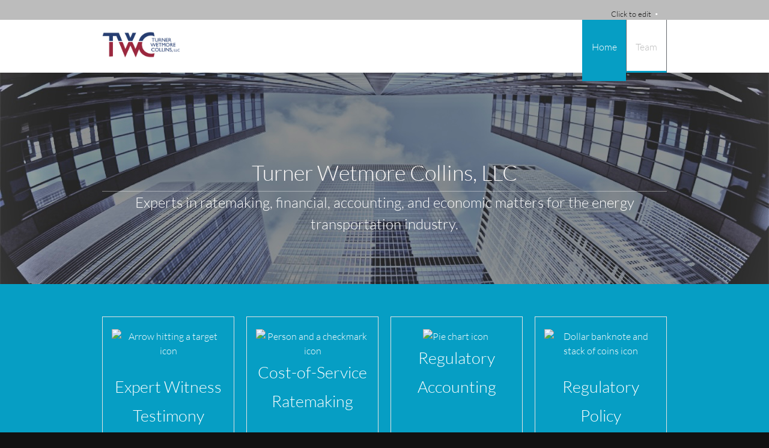

--- FILE ---
content_type: text/html; charset=UTF-8
request_url: http://turnerwetmore.com/
body_size: 23841
content:
 <!DOCTYPE html> <html lang="en"> <head> <title>Home - Turner Wetmore Collins, LLC</title> <meta name="keywords"    content="professional, service, management, consultation, business"> <meta name="description" content="We are the trusted experts in planning the future for you and your business. Our team is highly experienced to help with any and all of your needs."> <meta property="og:url" content="//turnerwetmore.com/index.html"> <meta property="og:title" content="Home"> <meta http-equiv="last-modified" content="2024-08-22 @ 14:56:07 UTC"> <meta property="og:description" content="We are the trusted experts in planning the future for you and your business. Our team is highly experienced to help with any and all of your needs."> <!-- Platform default favicons --> <link rel="icon" href="https://img-fl.nccdn.net/favicon.ico?V=2bc4a2ed#SYSTEM" type="image/x-icon" /> <link rel="apple-touch-icon" href="https://img-fl.nccdn.net/apple-touch-icon.png?V=2bc4a2ed#SYSTEM"> <link rel="icon" type="image/png" sizes="32x32" href="https://img-fl.nccdn.net/favicon-32x32.png?V=2bc4a2ed#SYSTEM"> <link rel="icon" type="image/png" sizes="16x16" href="https://img-fl.nccdn.net/favicon-16x16.png?V=2bc4a2ed#SYSTEM"> <link rel="icon" type="image/png" sizes="16x16" href="/android-chrome-192x192.png#SYSTEM"> <link rel="icon" type="image/png" sizes="16x16" href="/android-chrome-512x512.png#SYSTEM"> <link rel="manifest" href="https://img-fl.nccdn.net/site.webmanifest?V=2bc4a2ed#SYSTEM"> <link rel="canonical" href="https://turnerwetmore.com"> <!-- Load react core --> <script type="text/javascript" src="https://unpkg.com/react@16.14.0/umd/react.production.min.js"></script> <!-- Load react DOM with "defer" - prevent execution until DOM ready --> <script type="text/javascript" src="https://unpkg.com/react-dom@16.14.0/umd/react-dom.production.min.js"></script> <script type="text/javascript" src="https://img-fl.nccdn.net/Shared/Scripts/fat_core.EN.js?V=2bc4a2ed"></script> <script type="text/javascript" src="https://img-fl.nccdn.net/DataFiles/env.js?token=eyJwYWdlX25vZGVfaWQiOiIxODQ3ODI1NDcwIiwiZG9tYWluIjoidHVybmVyd2V0bW9yZS5jb20iLCJ1c2VyX2lkIjoiMTAzOTcxOSJ9"></script> <script>
      SK__SetPageID('1847825470');
      SK.Singletons.env.setMultiple( {
         "current_design_name": "Management 1",
         "current_design_category": "Professional Services",
         "locale": {"currency":"USD","date_fmt":"$MNT$ $D$, $YEAR$","full_date_fmt":"$WEEKDAY$, $MONTH$ $D$, $YEAR$","location":"US","long_date_fmt":"$MONTH$ $D$, $YEAR$","short_date_fmt":"$MN$/$D$/$YEAR$","time_fmt":"$H12$:$M$ $AMPM$","time_sec_fmt":"$H12$:$M$:$S$ $AMPM$","time_zone_fmt":"$H12$:$M$:$S$ $AMPM$ $TZ$"},
        } );
        </script> <script type="text/javascript" src="https://img-fl.nccdn.net/Shared/Scripts/fat_eua.EN.js?V=2bc4a2ed"></script> <script type="text/javascript">(new SK.Utils.SiteReferrer()).store();</script> <link type="text/css" rel="stylesheet" href="https://img-fl.nccdn.net/Designs/Freemona/css/fat_freemona.css?V=2bc4a2ed"> <style>
/*Slideshow - remove clipping of caption*/
.ig-gallery.sk-ig-image-gallery.ig-type-slideshow .ig-caption div {
    text-overflow: clip;
    white-space: normal;
}
</style><meta name="viewport" content="width=device-width, initial-scale=1"> <style type="text/css">
@media screen and (max-width: 1024px) {
#logo-column_cell, #menu-column_cell {
  display: block; height: auto;
}
}
@media screen and (max-width: 810px) {
#main-column_cell, #optional-right-column_cell {
  display: block;
  height: auto;
}
#content-box-overlay .fm-tr, #content-box-overlay .fm-t {
  -moz-box-orient: vertical;
  display: -webkit-box;
  box-orient: vertical;
  -webkit-box-orient: vertical;
  display: box;
}
#main-column_cell .fm-tr, #optional-right-column_cell .fm-tr, #main-column_cell .fm-t, #optional-right-column_cell .fm-t {
  display: block;
  display: table-row;
}
#main-column_cell .fm-t, #optional-right-column_cell .fm-t {
  display: table;
}
#optional-right-column_cell {
  -webkit-box-ordinal-group: 2;
  -moz-box-ordinal-group: 2;
  box-ordinal-group: 2;
}
#content-box-overlay > .fm-t > .fm-tr > .fm-td, #content-box-overlay > .fm-t > .fm-td {
  display: block;
}
}
@media screen and (max-width: 600px) {
#logo-column_cell .fm-tr, #logo-column_cell .fm-t {
  display: block;
  display: table-row;
}
#logo-column_cell .fm-t {
  display: table;
}
#menu-column_cell {
  -webkit-box-ordinal-group: 2;
  -moz-box-ordinal-group: 2;
  box-ordinal-group: 2;
}
#header-row .fm-t .fm-t {
  table-layout: fixed;
}
#header-row > .fm-t > .fm-tr > .fm-td, #header-row > .fm-t > .fm-td {
  display: block;
}
}
</style><script type="text/javascript">SK.LoadCustomFonts(['https://fonts.nccdn.net/Lato/Lato.css','https://fonts.nccdn.net/Raleway/Raleway.css','https://fonts.nccdn.net/Caveat/Caveat.css',]);</script> <script type="text/javascript"><!--
var wiredminds = [];
wiredminds.push(["setTrackParam", "wm_custnum", "d9357ef78a32c444"]);
wiredminds.push(["count"]);

(function() {
		function wm_async_load() {
				var wm = document.createElement("script");
				wm.type = "text/javascript";
				wm.async = true;
				wm.src="https://count.carrierzone.com/track/count.js";
				var el = document.getElementsByTagName('script')[0];
				el.parentNode.insertBefore(wm, el);
		}

		if (window.addEventListener) {
				window.addEventListener('load', wm_async_load, false);
		} else if (window.attachEvent){
				window.attachEvent('onload', wm_async_load);
		}
})();
// --> </script> </head> <body onload="ExecuteOnLoadFunctions();" class="sk-notouch template content-bgr-light " > <script type="text/javascript">
   if ( SK.Util.isTouchDevice() ) {
      document.body.removeClass('sk-notouch');
   }
</script> <script type='text/javascript'>
   SK.Singletons.loadpromise.then(function () {
      const script = document.createElement('script');
      script.type = 'module';
      script.src = '//instant.page/5.1.0';
      script.integrity = 'sha384-by67kQnR+pyfy8yWP4kPO12fHKRLHZPfEsiSXR8u2IKcTdxD805MGUXBzVPnkLHw';
      document.head.append(script);
   })
</script>  <!-- -->  <!-- -->  <!-- --> <div id="app_header_user_78"></div><script type="text/javascript" src="https://img-fl.nccdn.net/Apps/Framework/3.0/Scripts/fat_display.js?V=2bc4a2ed"></script><script type="text/javascript" src="https://img-fl.nccdn.net/Apps/OpenHours/Scripts/header.transpiled.js?V=2bc4a2ed"></script><script type="text/javascript">new SK.Applications.OpenHours.Header({"binding_item_id":"","settings":{"force_global":1687405087025,"open_hours":[{"end_timesplit":"","status":0,"start_timesplit":"","end":"06:00 pm","start":"09:00 am"},{"status":0,"end":"06:00 pm","start_timesplit":"","end_timesplit":"","start":"09:00 am"},{"start":"09:00 am","end":"06:00 pm","start_timesplit":"","status":0,"end_timesplit":""},{"start":"09:00 am","end_timesplit":"","end":"06:00 pm","status":0,"start_timesplit":""},{"status":0,"end":"06:00 pm","start_timesplit":"","end_timesplit":"","start":"09:00 am"},{"start":"09:00 am","end_timesplit":"","end":"06:00 pm","start_timesplit":"","status":0},{"start":"09:00 am","end_timesplit":"","start_timesplit":"","end":"06:00 pm","status":0}],"split_time":""},"placeholder":"app_header_user_78","edition_id":"0","node_id":null,"user_name":"tsai723e4q.com","app_id":"78","user_id":"1039719","properties":{},"session_id":"1768735486_147244_767284193"});</script> <!-- -->
  <!-- -->  <!-- --> <script type="text/javascript" src="https://img-fl.nccdn.net/Designs/Freemona/Scripts/fat_freemona.js?V=2bc4a2ed"></script> <script>
      if ( location.pathname.endsWith( 'sk_snapshot_preview' ) ) {
         window.addEvent( 'load', SK.BuildSnapshotLinks );
      }
   </script> <style type="text/css" id="page_css">
      body,.template{background-color:#111111;}#sk_main{text-align:left;}#sk_centering{text-align:left;}#optional-page-header{background-color:#BCBCBC;text-align:left;}#sk_001{max-width:1240px;text-align:center;}#sk_002_cell{vertical-align:top;width:100%;}#sk_002{word-wrap:normal;padding-bottom:7px;text-align:left;word-break:normal;padding-top:7px;}#fm_header_area{text-align:left;}#sk_003_cell{vertical-align:top;width:100%;}#sk_003{text-align:left;padding-top:9px;}#fm_header_menu{text-align:left;}#sk_004_cell{vertical-align:top;}#sk_004{padding-left:15px;text-align:left;}#fm_search{text-align:left;}#header-area{background-color:#FFFFFF;text-align:left;}#header-box-overlay{max-width:1240px;text-align:center;}#logo-column_cell{vertical-align:middle;}#logo-column{text-align:left;padding-bottom:10px;padding-top:10px;}#fm_site_logo{text-align:left;}#menu-column_cell{vertical-align:bottom;}#menu-column{text-align:left;margin-bottom:0px;}#fm_mnav{text-align:left;}#header-content{background-color:#BCBCBC;text-align:center;}#sk_005{height:500px;background-position:center bottom;text-align:center;background-repeat:no-repeat;}#sk_006_cell{vertical-align:top;}#sk_006{max-width:1240px;padding-top:40px;text-align:center;padding-bottom:10px;}#fm_aux_area1{text-align:left;}#optional-additional-content{background-color:#069EC4;text-align:left;}#sk_main_ornaments{text-align:left;}#sk_007_cell{vertical-align:middle;}#sk_007{padding-top:30px;text-align:center;padding-bottom:30px;max-width:1240px;}#fm_aux_area2{text-align:left;}#main-content{text-align:left;}#content-box-overlay{padding-bottom:20px;text-align:center;padding-top:50px;max-width:1240px;}#main-column_cell{width:100%;vertical-align:top;}#main-column{text-align:left;}#fm_main_area{text-align:left;}#main-bottom{padding-bottom:20px;text-align:center;padding-top:20px;max-width:1240px;}#fm_aux_area6{text-align:left;}#footer_area{text-align:left;background-color:#FFFFFF;}#sk_008{border-top:1px solid #FFFFFF;background-color:#069EC4;text-align:left;margin-top:2px;}#sk_009{max-width:1240px;padding-top:30px;padding-bottom:30px;text-align:center;}#fm_shared_area4{text-align:left;}#footer-content{max-width:1240px;padding-bottom:20px;text-align:center;padding-top:20px;}#sk_00a{padding-bottom:20px;text-align:left;}#fm_footer_menu{text-align:left;}#sk_00b{text-align:left;}#footer_text{text-align:left;}#sk_00c{text-align:left;padding-top:10px;}#copyright_slogan{text-align:left;}body{font-family:Lato;font-size:16px;line-height:1.5;color:#FFFFFF;}a:link, a:visited{text-decoration:underline;color:#FFFFFF;}a:hover{text-decoration:none;}body .invertText, .invertText p, .invertText font, .invertText h1, .invertText h2, .invertText h3{color:#111111;}.invertText a:link, .invertText a:visited{color:#111111;}.siteTitleLink{color:#069EC4;line-height:1.0;font-size:40px;}a.siteTitleLink:link, a.siteTitleLink:visited{text-decoration:none;color:#069EC4;}a.siteTitleLink:hover{text-decoration:none;}.pageTitle{font-size:36px;font-weight:bold;background-image:url(https://designs.nccdn.net/Brochure/Images/title_underline.png);background-repeat:no-repeat;line-height:1.9;background-position:bottom left;}.rte{background-color:#111111;}a.searchButton:link, a.searchButton:visited{padding-top:10px;margin-left:-3px;padding-bottom:11px;font-size:12px;padding-left:25px;font-weight:bold;padding-right:25px;text-decoration:none;color:#FFFFFF;background-color:#069EC4;}a.searchButton:hover{color:#111111;background-color:#FFFFFF;}.searchInput{height:34px;padding-left:3px;border:none;color:#000000;background-color:#F0F0F0;}.plainsmall{font-size:14px;}.plainlarge{font-size:18px;}.plainfixedwidth{font-size:17px;letter-spacing:-1px;}h1{font-size:36px;line-height:1.7;}h2{font-size:27px;line-height:1.8;}h3{font-size:24px;}.highlight{background-color:#069EC4;padding-bottom:2px;padding-top:2px;font-size:16px;}.alert{font-size:13px;color:#D41D2B;}.alert a{text-decoration:underline;color:#D41D2B;}.alert a:hover{text-decoration:none;}.background{padding-bottom:2px;color:#111111;background-color:#069EC4;padding-top:2px;line-height:1.7;}.background a{color:#111111;}.quote{font-size:22px;font-family:Angelina;}.customtext1{font-size:24px;font-family:Lato;}.customtext2{font-size:48px;font-family:Lato;line-height:58px;}.copyright{line-height:1.7;font-size:13px;}.skhl-custom1 .skhl-wrapper{background-color:#E3E3E3;height:20px;padding-right:5px;}.skhl-custom1 .skhl-wrapper2{background-repeat:no-repeat;background-position:center right;height:20px;background-image:url(https://designs.nccdn.net/Brochure/Images/hline_arrow.png);}.skhl-custom2 .skhl-wrapper{height:20px;padding-right:5px;background-color:#069EC4;}.skhl-custom2 .skhl-wrapper2{background-image:url(https://designs.nccdn.net/Brochure/Images/hline_arrow.png);height:20px;background-repeat:no-repeat;background-position:center right;}.invertText .highlight{color:#31343C;background-color:#F8CF41;}.invertText .highlight a{color:#31343C;}.invertText .alert{text-decoration:underline;color:#D41D2B;}.invertText .alert a{text-decoration:none;color:#D41D2B;}.invertText .background{color:#31343C;background-color:#FFFFFF;}.invertText .background a{color:#31343C;}.ig-btn{width:30px;background-repeat:no-repeat;background-image:url(https://designs.nccdn.net/Common/Gallery/nav-buttons-light.svg);height:30px;cursor:pointer;}.ig-btn.ig-click{border-radius:45px;}.ig-btn.ig-next{border-width:1px;background-color:#FFFFFF;background-position:-55px -5px;border-style:solid;border-color:transparent;border-radius:45px;}.ig-btn.ig-next.ig-over{background-position:-55px -55px;}.ig-btn.ig-next.ig-click{background-position:-55px -105px;border-width:1px;background-color:#069EC4;border-style:solid;border-color:#BCBCBC;border-radius:45px;}.ig-btn.ig-next.ig-disabled{background-position:-55px -155px;}.ig-btn.ig-prev{border-width:1px;background-color:#FFFFFF;background-position:-5px -5px;border-color:transparent;border-style:solid;border-radius:45px;}.ig-btn.ig-prev.ig-over{background-position:-5px -55px;}.ig-btn.ig-prev.ig-click{border-style:solid;border-color:#BCBCBC;border-radius:45px;background-position:-5px -105px;background-color:#069EC4;border-width:1px;}.ig-btn.ig-prev.ig-disabled{background-position:-5px -155px;}.ig-btn.ig-play{background-position:-105px -5px;}.ig-btn.ig-play.ig-over{background-position:-105px -55px;}.ig-btn.ig-play.ig-click{background-position:-105px -105px;}.ig-btn.ig-play.ig-disabled{background-position:-105px -155px;}.ig-btn.ig-pause{background-position:-155px -5px;}.ig-btn.ig-pause.ig-over{background-position:-155px -55px;}.ig-btn.ig-pause.ig-click{background-position:-155px -105px;}.ig-btn.ig-pause.ig-disabled{background-position:-155px -155px;}.ig-gallery.ig-type-thumbnails .ig-caption div{padding-top:10px;font-size:12px;}.ig-gallery.ig-type-thumbnails .ig-thumb{margin:10px;}.ig-gallery.ig-type-slideshow .ig-caption div{font-size:14px;padding-top:10px;}.ig-gallery.ig-type-slideshow-animated .ig-caption div{font-family:Lato;font-size:36px;line-height:1.1;color:#ffffff;text-shadow:0px 0px 10px #000000;}.ig-gallery.ig-type-filmstrip .ig-caption div{padding-top:10px;font-size:14px;}.ig-gallery.ig-type-mosaic .ig-caption div{padding-top:10px;font-size:14px;}.ig-gallery.ig-type-slider .ig-caption div{text-align:left;padding-top:10px;font-size:14px;padding-right:20px;}.ig-gallery.ig-type-filmstrip .ig-icongrid.ig-horizontal{margin-top:10px;margin-bottom:10px;}.ig-gallery.ig-type-filmstrip .ig-icongrid.ig-vertical{margin-left:10px;margin-right:10px;}.ig-gallery.ig-type-filmstrip .ig-icongrid.ig-horizontal .ig-icon{padding-top:10px;}.ig-gallery.ig-type-filmstrip .ig-icongrid.ig-horizontal .ig-icon.ig-over{padding-top:5px;padding-bottom:5px;}.ig-gallery.ig-type-filmstrip .ig-icongrid.ig-horizontal .ig-icon.ig-click{padding-top:0px;padding-bottom:10px;}.ig-gallery.ig-type-filmstrip .ig-icongrid.ig-horizontal .ig-icon.ig-selected{padding-top:0px;padding-bottom:10px;}.ig-gallery.ig-type-filmstrip .ig-icongrid.ig-vertical .ig-icon{padding-right:10px;}.ig-gallery.ig-type-filmstrip .ig-icongrid.ig-vertical .ig-icon.ig-over{padding-left:5px;padding-right:5px;}.ig-gallery.ig-type-filmstrip .ig-icongrid.ig-vertical .ig-icon.ig-click{padding-left:10px;padding-right:0px;}.ig-gallery.ig-type-filmstrip .ig-icongrid.ig-vertical .ig-icon.ig-selected{padding-right:0px;padding-left:10px;}.ig-gallery.ig-type-mosaic .ig-icongrid.ig-horizontal{margin-top:10px;margin-bottom:10px;}.ig-gallery.ig-type-mosaic .ig-icongrid.ig-vertical{margin-left:10px;margin-right:10px;}.ig-gallery.ig-type-mosaic .ig-icongrid .ig-icon{border:1px solid transparent;padding:4px;}.ig-gallery.ig-type-mosaic .ig-icongrid .ig-icon.ig-over{background-image:url(https://designs.nccdn.net/Common/Gallery/mat-black-12.png);}.ig-gallery.ig-type-mosaic .ig-icongrid .ig-icon.ig-click{background-image:url(https://designs.nccdn.net/Common/Gallery/mat-black-12.png);}.ig-gallery.ig-type-mosaic .ig-icongrid .ig-icon.ig-selected{background-image:url(https://designs.nccdn.net/Common/Gallery/mat-black-12.png);}.ig-gallery .ig-nav{margin-top:20px;}.ig-gallery .ig-nav .ig-dot{background-color:#FFFFFF;background-position:0px 0px;border-radius:45px;width:12px;background-repeat:no-repeat;background-image:url(https://designs.nccdn.net/Common/Gallery/nav-dots-light.svg);margin:3px;height:12px;}.ig-gallery .ig-nav .ig-dot.ig-over{background-position:0px -30px;}.ig-gallery .ig-nav .ig-dot.ig-click{background-position:0px -60px;border-radius:45px;background-color:#069EC4;}.ig-gallery .ig-nav .ig-dot.ig-selected{background-color:#069EC4;border-radius:45px;background-position:0px -90px;}.ig-gallery.ig-type-slideshow-animated .ig-nav.ig-dots{margin:10px;background-image:url(https://designs.nccdn.net/Common/Gallery/mat-black-80.png);padding:5px;border-radius:15px;}.ig-gallery.ig-type-slideshow-animated .ig-nav .ig-dot{background-image:url(https://designs.nccdn.net/Common/Gallery/sprite-dots-dark.svg);background-color:transparent;}.ig-gallery.ig-type-slideshow-animated .ig-nav .ig-dot.ig-click{background-color:transparent;}.ig-gallery.ig-type-slideshow-animated .ig-nav .ig-dot.ig-selected{background-color:transparent;}.ig-gallery .ig-nav .ig-number{border-radius:45px;border-style:solid;border-color:#BCBCBC;border-width:1px;width:24px;background-repeat:no-repeat;height:24px;background-image:url(https://designs.nccdn.net/Common/Gallery/nav-numbers-light.svg);margin:3px;background-color:#FFFFFF;background-position:0px 0px;}.ig-gallery .ig-nav .ig-number.ig-over{background-position:0px -40px;}.ig-gallery .ig-nav .ig-number.ig-click{background-position:0px -80px;background-color:#069EC4;border-width:1px;border-color:#BCBCBC;border-style:solid;border-radius:45px;}.ig-gallery .ig-nav .ig-number.ig-selected{border-style:solid;border-color:#BCBCBC;border-radius:45px;border-width:1px;background-color:#069EC4;background-position:0px -120px;}.ig-gallery .ig-nav .ig-number p{font-size:12px;color:#666666;padding-top:3px;}.ig-gallery .ig-nav .ig-number.ig-over p{color:#555555;}.ig-gallery .ig-nav .ig-number.ig-click p{color:#FFFFFF;}.ig-gallery .ig-nav .ig-number.ig-selected p{color:#FFFFFF;}.ig-gallery.ig-type-slideshow-animated .ig-nav.ig-numbers{padding:5px;border-radius:20px;background-image:url(https://designs.nccdn.net/Common/Gallery/mat-black-80.png);margin:10px;}.ig-gallery.ig-type-slideshow-animated .ig-nav .ig-number{border-style:none;width:18px;border-color:transparent;background-image:none;margin:0px;height:18px;background-color:transparent;border-width:0;}.ig-gallery.ig-type-slideshow-animated .ig-nav .ig-number.ig-click{border-width:0;background-color:transparent;border-color:transparent;border-style:none;}.ig-gallery.ig-type-slideshow-animated .ig-nav .ig-number.ig-over{border-color:transparent;border-style:none;border-width:0;}.ig-gallery.ig-type-slideshow-animated .ig-nav .ig-number.ig-selected{background-color:transparent;border-width:0;border-style:none;border-color:transparent;}.ig-gallery.ig-type-slideshow-animated .ig-nav .ig-number p{color:#666666;line-height:1.0;padding-top:3px;}.ig-gallery.ig-type-slideshow-animated .ig-nav .ig-number.ig-selected p{color:#FFFFFF;}.ig-nav .ig-btn.ig-next{margin-left:5px;}.ig-nav .ig-btn.ig-prev{margin-right:5px;}.ig-nav .ig-num{margin:0px 2px;font-weight:bold;font-family:Lato;font-size:15px;color:#FFFFFF;}.ig-thumbs .ig-btn{background-color:transparent;}.ig-thumbs .ig-btn.ig-next{margin-top:-20px;margin-right:10px;background-position:-55px -255px;background-color:transparent;}.ig-thumbs .ig-btn.ig-next.ig-over{background-position:-55px -305px;}.ig-thumbs .ig-btn.ig-next.ig-click{background-position:-55px -305px;background-color:transparent;border-radius:0px;border-color:transparent;}.ig-thumbs .ig-btn.ig-next.ig-disabled{background-position:-55px -205px;}.ig-thumbs .ig-btn.ig-prev{margin-left:10px;border-color:transparent;background-color:transparent;background-position:-5px -255px;margin-top:-20px;}.ig-thumbs .ig-btn.ig-prev.ig-over{background-position:-5px -305px;}.ig-thumbs .ig-btn.ig-prev.ig-click{background-position:-5px -305px;background-color:transparent;border-radius:0px;}.ig-thumbs .ig-btn.ig-prev.ig-disabled{background-position:-5px -205px;}.ig-thumbs .ig-btn.ig-play{margin-top:-10px;margin-left:10px;}.ig-thumbs .ig-btn.ig-pause{margin-top:-10px;margin-left:10px;}.ig-viewer{margin:50px;box-shadow:0px 2px 30px rgba(0,0,0,0.67);background-color:#ffffff;padding:20px;}.ig-viewer .ig-thumbs .ig-btn.ig-play{margin-bottom:10px;margin-left:10px;}.ig-viewer .ig-thumbs .ig-btn.ig-pause{margin-bottom:10px;margin-left:10px;}.ig-viewer .ig-viewer-panel{margin-top:20px;}.ig-viewer .ig-viewer-caption .ig-caption div{height:40px;color:#000000;}.ig-viewer .ig-viewer-nav .ig-nav{margin-left:20px;}.ig-viewer .ig-nav .ig-num{color:#000000;}.ig-viewer-close{width:38px;background-image:url(https://designs.nccdn.net/Common/Gallery/close.svg);height:38px;right:-39px;cursor:pointer;top:-39px;}.ig-scroll.ig-horizontal{margin-right:100px;margin-left:100px;}.ig-scroll-body{background-position:top left;background-repeat:repeat;padding:5px;background-image:url(https://designs.nccdn.net/Common/Gallery/mat-black-12.png);}.ig-scroll.ig-horizontal .ig-scroll-body{height:12px;}.ig-scroll.ig-vertical .ig-scroll-body{width:12px;}.ig-scroll-handle{cursor:move;background-position:top left;height:12px;opacity:0.5;background-image:url(https://designs.nccdn.net/Common/Gallery/mat-black-60.png);filter:alpha(opacity=50);border-radius:6px;background-repeat:repeat;}.ig-scroll-handle.ig-over{opacity:0.7;filter:alpha(opacity=70);}.ig-scroll-handle.ig-click{opacity:1.0;filter:alpha(opacity=100);}.ig-scroll.ig-horizontal .ig-scroll-handle{height:12px;}.ig-scroll.ig-vertical .ig-scroll-handle{width:12px;}.ig-scroll-arrow{width:22px;background-repeat:no-repeat;background-image:url(https://designs.nccdn.net/Common/Gallery/sprite-scrollbar-arrows-light.svg);height:22px;cursor:pointer;}.ig-scroll.ig-horizontal .ig-scroll-arrow.ig-prev{background-position:0px 0px;}.ig-scroll.ig-horizontal .ig-scroll-arrow.ig-prev.ig-over{background-position:0px -50px;}.ig-scroll.ig-horizontal .ig-scroll-arrow.ig-prev.ig-click{background-position:0px -100px;}.ig-scroll.ig-horizontal .ig-scroll-arrow.ig-next{background-position:-50px 0px;}.ig-scroll.ig-horizontal .ig-scroll-arrow.ig-next.ig-over{background-position:-50px -50px;}.ig-scroll.ig-horizontal .ig-scroll-arrow.ig-next.ig-click{background-position:-50px -100px;}.ig-scroll.ig-vertical .ig-scroll-arrow.ig-prev{background-position:-100px 0px;}.ig-scroll.ig-vertical .ig-scroll-arrow.ig-prev.ig-over{background-position:-100px -50px;}.ig-scroll.ig-vertical .ig-scroll-arrow.ig-prev.ig-click{background-position:-100px -100px;}.ig-scroll.ig-vertical .ig-scroll-arrow.ig-next{background-position:-150px 0px;}.ig-scroll.ig-vertical .ig-scroll-arrow.ig-next.ig-over{background-position:-150px -50px;}.ig-scroll.ig-vertical .ig-scroll-arrow.ig-next.ig-click{background-position:-150px -100px;}.sk-ne-wrapper{margin-bottom:4px;}.sk-ne-wrapper .sk-ne-entry{padding-top:25px;padding-bottom:25px;border-width:1px;border-style:solid;border-color:#E3E3E3;}.sk-ne-wrapper .sk-ne-calendar{box-shadow:0 0 0 transparent !important;height:105px;width:105px;margin-left:25px;background-color:#FFFFFF;margin-right:25px;}.sk-ne-wrapper .sk-ne-calendar .sk-ne-date-month{font-weight:bold;font-size:14px;margin-top:50px;color:#069EC4;background-color:transparent;padding-bottom:5px;}.sk-ne-wrapper .sk-ne-calendar .sk-ne-date-day{padding-bottom:18px;background-color:transparent;color:#111111;margin-top:-45px;margin-bottom:3px;font-weight:bold;font-size:24px;font-family:Lato;}.sk-ne-wrapper .sk-ne-image{border-width:3px;}.sk-ne-wrapper .sk-ne-title{background-position:bottom left;background-repeat:no-repeat;padding-bottom:10px;background-image:url(https://designs.nccdn.net/Brochure/Images/title_underline.png);}.sk-ne-wrapper .sk-ne-heading{font-style:italic;color:#069EC4;font-weight:bold;font-size:20px;}.sk-ne-wrapper a.sk-ne-heading:link{font-size:20px;color:#FFFFFF;}.sk-ne-wrapper .sk-ne-date-small{font-size:11px;font-weight:bold;}.sk-ne-wrapper .sk-ne-description, .sk-ne-wrapper .sk-ne-description a{padding-top:10px;}.sk-ne-wrapper .sk-ne-description a:link, .sk-ne-wrapper .sk-ne-description a:visited{text-decoration:none;}.sk-ne-wrapper .sk-ne-description a:hover{text-decoration:underline;}.sk-ne-wrapper p.sk-ne-show-more a:link, .sk-ne-wrapper p.sk-ne-show-more a:visited{text-decoration:none;}.sk-ne-wrapper p.sk-ne-show-more a:hover{text-decoration:underline;}.sk-gd-wrapper.sk-gd-gifts{padding-top:25px;border-width:1px;padding-bottom:25px;border-color:#E3E3E3;border-style:solid;margin-bottom:20px;padding-right:25px;padding-left:25px;}.sk-gd-gifts .sk-gd-title{font-size:27px;font-weight:bold;margin-bottom:10px;background-image:url(https://designs.nccdn.net/Brochure/Images/title_underline.png);background-repeat:no-repeat;line-height:1.9;background-position:bottom left;}.sk-gd-gifts .sk-gd-button{font-size:16px;background-color:#069EC4;color:#FFFFFF;}.sk-gd-gifts .sk-gd-title.sk-gd-title-select{color:#069EC4;}.sk-gd-gifts .sk-gd-option-title{font-weight:bold;font-size:18px;}.sk-gd-gifts .sk-gd-option-price{color:#069EC4;font-size:24px;font-family:Lato;font-weight:bold;}.sk-gd-gifts .sk-gd-title.sk-gd-title-enterdetails{color:#069EC4;}.sk-gd-gifts .sk-gd-title.sk-gd-title-completepurchase{color:#069EC4;}.sk-gd-gifts .sk-gd-title.sk-gd-title-giftcardcreated{color:#069EC4;}.sk-gd-wrapper.sk-gd-deals{padding-top:25px;padding-bottom:25px;border-color:#E3E3E3;border-style:solid;border-width:1px;margin-bottom:20px;padding-right:25px;padding-left:25px;}.sk-gd-deals .sk-gd-title{background-position:bottom left;line-height:1.9;background-repeat:no-repeat;background-image:url(https://designs.nccdn.net/Brochure/Images/title_underline.png);margin-bottom:10px;font-weight:bold;font-size:27px;}.sk-gd-deals .sk-gd-button{font-size:16px;background-color:#069EC4;color:#FFFFFF;}.sk-gd-deals .sk-gd-buynow-button{font-size:16px;color:#FFFFFF;background-color:#069EC4;}.sk-gd-deals .sk-gd-buynow-caption{color:#FFFFFF;}.sk-gd-deals .sk-gd-title.sk-gd-title-deal{color:#069EC4;font-weight:bold;}.sk-gd-deals .sk-gd-share{font-size:16px;}.sk-gd-deals .sk-gd-price-currency{color:#069EC4;font-family:Lato;font-size:28px;font-weight:bold;}.sk-gd-deals .sk-gd-price-value{color:#069EC4;font-weight:bold;font-family:Lato;font-size:28px;}.sk-gd-deals .sk-gd-remaining-wrapper{font-size:28px;}.sk-gd-deals .sk-gd-title.sk-gd-title-enterdetails{font-size:28px;color:#069EC4;}.sk-gd-deals .sk-gd-dealtitle{font-size:28px;}.sk-gd-deals .sk-gd-title.sk-gd-title-completepurchase{font-size:28px;}.sk-gd-deals .sk-gd-title.sk-gd-title-dealcreated{font-size:28px;}.sk-gd-deals .sk-gd-title.sk-gd-title-loading{font-size:28px;}.sk-gd-deals .sk-gd-title.sk-gd-title-dealover{color:#069EC4;font-size:28px;}.sk-gd-deals .sk-gd-title.sk-gd-title-dealsoldout{font-size:28px;color:#069EC4;}.sk-shapp-form{margin-bottom:20px;border-width:1px;border-style:solid;border-color:#E3E3E3;}.sk-shapp-title{margin-right:25px;background-repeat:no-repeat;margin-left:25px;background-image:url(https://designs.nccdn.net/Brochure/Images/title_underline.png);line-height:1.9;background-position:bottom left;font-size:24px;font-weight:bold;}.sk-shapp-steps{padding-right:25px;font-weight:bold;font-size:15px;padding-left:25px;padding-top:25px;}.sk-shapp-form .sk-shapp-button{font-size:16px;margin-left:25px;}.sk-shapp-form .sk-shapp-cancellink{padding-left:25px;padding-right:25px;padding-bottom:25px;}.sk-shapp-form .sk-shapp-booknow-container{padding-right:25px;padding-left:25px;padding-bottom:25px;padding-top:25px;}.sk-shapp-form .sk-shapp-booknow-button{font-size:16px;}.sk-shapp-form .sk-shapp-businesshours{padding-top:25px;padding-bottom:25px;}.sk-shapp-form .sk-shapp-title.sk-shapp-title-businesshours{font-size:27px;}.sk-shapp-form .sk-shapp-businesshours-line{padding-left:25px;font-size:14px;line-height:1.6;}.sk-shapp-form .sk-shapp-title.sk-shapp-title-selectservice{padding-top:25px;padding-bottom:25px;}.sk-shapp-form .sk-shapp-service{border-bottom:solid 1px #e3e3e3;padding-right:25px;padding-left:25px;}.sk-shapp-form .sk-shapp-step1 .sk-shapp-service-title{font-size:18px;font-weight:bold;}.sk-shapp-form .sk-shapp-step1 .sk-shapp-service-time{font-size:13px;font-weight:bold;}.sk-shapp-form .sk-shapp-step1 .sk-shapp-service-price{color:#069EC4;font-weight:bold;font-family:Lato;font-size:24px;}.sk-shapp-form .sk-shapp-container-selectstaff{padding-left:25px;}.sk-shapp-form .sk-shapp-container-calendar{padding-right:25px;padding-left:25px;}.sk-shapp-form .sk-shapp-title.sk-shapp-title-selectstaff{margin-right:0px;margin-left:0px;}.sk-shapp-form .sk-shapp-title.sk-shapp-title-selecttime{margin-right:0px;margin-left:0px;}.sk-shapp-form .sk-shapp-step2 .sk-shapp-service-title{font-size:18px;}.sk-shapp-form .sk-shapp-field-label{padding-left:25px;padding-right:25px;}.sk-shapp-form .sk-shapp-field{margin-right:25px;margin-left:25px;}.sk-shapp-form .sk-shapp-summarytitle{font-size:18px;padding-left:25px;}.sk-shapp-form .sk-shapp-systemcontent{padding-left:25px;padding-right:25px;}.areaheader{font-size:18px;}.areafooter{font-size:18px;}.sgHC0{margin-bottom:20px;border-width:1px;}.sgHC0 .sgDelim1{width:30px;}.sgHC0 .sectionCell{border-color:#E3E3E3;border-style:solid;border-width:1px;}.sgHC0 .secTitle{padding-top:10px;padding-right:25px;padding-left:25px;height:80px;}.sgHC0 .secCptn{height:70px;background-image:url(https://designs.nccdn.net/Brochure/Images/title_underline.png);background-repeat:no-repeat;font-size:27px;font-weight:bold;line-height:2.0;background-position:bottom left;text-decoration:none;color:#FFFFFF;}.sgHC0 .imgResize .secCptn img{width:40px;height:40px;}.sgHC0 .wIcn .fmCptnWrap .fmCptnMain{line-height:1.0;}.sgHC0 .wIcn .fmCptnWrap .fmCptnSub{font-size:14px;}.sgHC0 .secBody{padding-left:25px;padding-right:25px;padding-top:20px;padding-bottom:10px;}.sgVC0 .sgDelim{padding-bottom:10px;}.sgVC0 .secTitle{border-top:1px solid #E3E3E3;padding-right:25px;padding-left:25px;padding-top:10px;height:70px;border-right:1px solid #E3E3E3;border-left:1px solid #E3E3E3;}.sgVC0 .secCptn{color:#FFFFFF;text-decoration:none;background-repeat:no-repeat;background-position:bottom left;font-weight:bold;font-size:27px;background-image:url(https://designs.nccdn.net/Brochure/Images/title_underline.png);height:60px;}.sgVC0 .wIcn .secTitle{padding-top:5px;}.sgVC0 .imgResize .secCptn img{width:40px;height:40px;}.sgVC0 .wIcn .fmCptnWrap .fmCptnSub{margin-bottom:5px;margin-top:-5px;font-size:13px;}.sgVC0 .secBody{border-right:1px solid #E3E3E3;border-left:1px solid #E3E3E3;padding-top:10px;padding-bottom:20px;border-color:#E3E3E3;padding-right:25px;padding-left:25px;border-bottom:1px solid #E3E3E3;}.sgVCC0{margin-bottom:20px;}.sgVCC0 .sgDelim{padding-bottom:1px;}.sgVCC0 .noactive .secHead{border-left:1px solid #E3E3E3;height:65px;border-right:1px solid #E3E3E3;background-color:#222222;border-top:1px solid #E3E3E3;padding-left:25px;padding-right:10px;}.sgVCC0 .noactive .secCptn{color:#FFFFFF;text-decoration:none;line-height:2.2;font-weight:bold;font-size:18px;}.sgVCC0 .active .secHead{border-left:1px solid #E3E3E3;border-right:1px solid #E3E3E3;border-top:1px solid #E3E3E3;min-height:75px;padding-left:25px;padding-right:10px;}.sgVCC0 .active .secCptn{background-image:url(https://designs.nccdn.net/Brochure/Images/title_underline.png);background-repeat:no-repeat;font-weight:bold;font-size:27px;color:#FFFFFF;text-decoration:none;background-position:bottom left;min-height:65px;line-height:2.2;}.sgVCC0 .wIcn .secCptn{line-height:2.2;}.sgVCC0 .imgResize .secCptn img{height:30px;width:30px;}.sgVCC0 .wIcn .fmCptnWrap .fmCptnMain{line-height:2.1;}.sgVCC0 .wIcn .fmCptnWrap .fmCptnSub{font-size:12px;padding-bottom:15px;line-height:0.1;}.sgVCC0 .secBody{border-bottom:1px solid #E3E3E3;padding-right:25px;padding-left:25px;padding-bottom:20px;padding-top:10px;border-left:1px solid #E3E3E3;border-right:1px solid #E3E3E3;}.sgVCC0 .secIconExp{padding-left:20px;padding-right:20px;background-image:url(https://designs.nccdn.net/Common/Section/section-arrow-expanded-white.png);background-repeat:no-repeat;background-position:center center;}.sgVCC0 .secIconCol{background-repeat:no-repeat;background-position:center center;padding-right:20px;padding-left:20px;background-image:url(https://designs.nccdn.net/Common/Section/section-arrow-collapsed-white.png);}.sgHT0{margin-bottom:20px;}.sgHT0 .active .secTitle{background-color:#FFFFFF;margin-bottom:0px;margin-top:0px;margin-right:-1px;margin-left:0px;height:60px;}.sgHT0 .active .secCptn{line-height:1.0;color:#069EC4;text-decoration:none;font-weight:bold;padding-right:25px;padding-left:25px;font-size:24px;padding-top:15px;height:45px;}.sgHT0 .noactive .secTitle{margin-left:0px;background-color:#222222;margin-right:-1px;margin-top:0px;margin-bottom:0px;height:60px;}.sgHT0 .noactive .secCptn{height:45px;padding-top:20px;padding-right:20px;font-weight:bold;padding-left:20px;font-size:16px;line-height:1.0;color:#FFFFFF;text-decoration:none;}.sgHT0 .active.sectionFirst .secTitle{margin-left:0px;}.sgHT0 .noactive.sectionFirst .secTitle{margin-left:0px;}.sgHT0 .wIcn .secCptn{padding-top:12px;}.sgHT0 .imgResize .secCptn img{height:30px;width:30px;}.sgHT0 .wIcn .fmCptnWrap .fmCptnMain{line-height:1.0;}.sgHT0 .wIcn .fmCptnWrap .fmCptnSub{font-size:12px;}.sgHT0 .secBody{padding-right:25px;padding-left:25px;padding-bottom:25px;border-width:1px;border-style:solid;border-color:#E3E3E3;padding-top:25px;}.sgVT0{margin-bottom:20px;}.sgVT0 .active .secTitle{background-color:#FFFFFF;min-height:70px;}.sgVT0 .active .secCptn{font-size:24px;padding-left:25px;font-weight:bold;padding-right:25px;text-decoration:none;color:#069EC4;line-height:1.0;padding-bottom:20px;padding-top:20px;}.sgVT0 .noactive .secTitle{background-color:#222222;white-space:nowrap;height:60px;}.sgVT0 .noactive .secCptn{padding-bottom:20px;padding-top:20px;font-weight:bold;padding-right:25px;padding-left:25px;font-size:16px;color:#FFFFFF;text-decoration:none;line-height:1.0;}.sgVT0 .wIcn .secCptn{padding-top:12px;padding-bottom:11px;white-space:nowrap;}.sgVT0 .imgResize .secCptn img{width:30px;height:30px;}.sgVT0 .wIcn .fmCptnWrap .fmCptnMain{line-height:1.0;}.sgVT0 .wIcn .fmCptnWrap .fmCptnSub{font-size:12px;margin-top:4px;}.sgVT0 .secBody{padding-top:25px;border-style:solid;border-color:#E3E3E3;padding-bottom:25px;min-height:220px;border-width:1px;padding-left:25px;padding-right:25px;}.invertText .sgHC0 .sectionCell{border-color:transparent;}.invertText .sgHC0 .secCptn{color:#111111;}.invertText .sgVC0 .secCptn{color:#111111;}.invertText .sgVCC0 .noactive .secHead{background-color:#222222;background:transparent;}.invertText .sgVCC0 .noactive .secCptn{color:#FFFFFF;}.invertText .sgVCC0 .active .secHead{color:#111111;}.invertText .sgVCC0 .active .secCptn{color:#069EC4;}.invertText .sgVCC0 .secBody{background-color:transparent;}.invertText .sgVCC0 .secIconExp{background-image:url(https://designs.nccdn.net/Common/Section/section-arrow-collapsed-white.png);}.invertText .sgVCC0 .secIconCol{background-image:url(https://designs.nccdn.net/Common/Section/section-arrow-expanded-white.png);}.invertText .sgHT0 .active .secTitle{background:transparent;}.invertText .sgHT0 .noactive .secTitle{background:transparent;}.invertText .sgHT0 .noactive .secCptn{color:#111111;}.invertText .sgVT0 .active .secTitle{background:transparent;}.invertText .sgVT0 .noactive .secTitle{background:transparent;}.invertText .sgVT0 .noactive .secCptn{color:#111111;}#fm_snav{border-width:1px;border-color:#E3E3E3;border-style:solid;}#fm_snav .fmBtn{border-bottom:1px #e3e3e3 solid;margin-right:2px;margin-left:2px;text-decoration:none;background-color:#222222;height:70px;}#fm_snav .fmCptn{line-height:24px;color:#FFFFFF;text-decoration:none;padding-right:20px;font-size:16px;padding-left:30px;padding-top:20px;padding-bottom:20px;}#fm_snav .sel .fmBtn{background-color:#069EC4;}#fm_snav .sel .fmCptn{color:#FFFFFF;}#fm_snav .cur .fmBtn{background-color:#069EC4;}#fm_snav .cur .fmCptn{color:#FFFFFF;}#fm_snav .wIcn .fmCptn{line-height:1.1;}#fm_snav .wIcn.imgResize .fmIcnWrap img{height:30px;width:30px;}#fm_snav .wIcn .fmCptnSub{font-size:10px;line-height:1.3;}#fm_snav .fmBtnFst .fmBtn{margin-top:2px;}#fm_snav .fmBtnLst .fmBtn{margin-bottom:2px;}a.miTopLink:link, a.miTopLink:visited{background-image:url(https://designs.nccdn.net/Common/Navigation/nav_dot_separator_white.png);background-repeat:no-repeat;padding-right:11px;font-size:13px;padding-left:7px;color:#111111;text-decoration:none;background-position:center right;}a.miTopLink:hover{color:#069EC4;}div#bottom_menu_wrapper{margin-left:-7px;}a.miBottomLink:link, a.miBottomLink:visited{color:#111111;text-decoration:none;background-position:center right;padding-right:11px;font-size:13px;padding-left:7px;background-repeat:no-repeat;background-image:url(https://designs.nccdn.net/Common/Navigation/nav_dot_separator_white.png);}a.miBottomLink:hover{color:#069EC4;}.textfield{padding-left:5px;height:40px;font-family:Lato;font-size:14px;padding-right:5px;line-height:1.5;border-width:3px;color:#31343C;padding-top:3px;border-color:#E3E3E3;border-style:solid;padding-bottom:3px;}.selectobject{padding-right:5px;font-family:Lato;font-size:14px;line-height:1.5;border-width:3px;color:#31343C;padding-top:3px;padding-bottom:3px;border-style:solid;border-color:#E3E3E3;padding-left:5px;background-color:#FFFFFF;height:40px;}.textareafieldsmall{padding-right:5px;font-size:14px;font-family:Lato;line-height:1.5;border-width:3px;color:#31343C;padding-top:3px;padding-bottom:3px;border-color:#E3E3E3;border-style:solid;padding-left:5px;}.button{overflow:visible;background-color:#069EC4;padding-left:12px;padding-top:5px;padding-bottom:5px;border-style:none;line-height:1.5;color:#FFFFFF;font-weight:bold;padding-right:12px;font-size:14px;font-family:Lato;}.cta-button{background-color:#069EC4;font-weight:bold;}.cta-sub-caption.cta-wrap{font-size:13px;}.cta-custom-color-0 .cta-body.cta-normal{background-color:#FFFFFF;}.cta-custom-color-0 .cta-caption.cta-normal{color:#111111;}.cta-custom-color-0 .cta-sub-caption.cta-normal{color:#111111;}.cta-custom-color-0 .cta-body.cta-over{border-color:#FFFFFF;border-style:solid;border-width:1px;background-color:#069EC4;}.cta-custom-color-0 .cta-caption.cta-over{color:#FFFFFF;}.cta-custom-color-0 .cta-sub-caption.cta-over{color:#FFFFFF;}.cta-custom-color-1 .cta-body.cta-normal{border-color:#FFFFFF;border-style:solid;background-color:#069EC4;border-width:1px;}.cta-custom-color-1 .cta-caption.cta-normal{color:#FFFFFF;}.cta-custom-color-1 .cta-sub-caption.cta-normal{color:#FFFFFF;}.cta-custom-color-1 .cta-body.cta-over{border-style:solid;border-color:#FFFFFF;background-color:#FFFFFF;border-width:1px;}.cta-custom-color-1 .cta-caption.cta-over{color:#111111;}.cta-custom-color-1 .cta-sub-caption.cta-over{color:#111111;}.cta-custom-color-2 .cta-body.cta-normal{border-style:solid;border-color:#FFFFFF;border-width:1px;background-color:#111111;}.cta-custom-color-2 .cta-caption.cta-normal{color:#FFFFFF;}.cta-custom-color-2 .cta-sub-caption.cta-normal{color:#FFFFFF;}.cta-custom-color-2 .cta-body.cta-over{border-width:1px;background-color:#FFFFFF;border-style:solid;border-color:#FFFFFF;}.cta-custom-color-2 .cta-caption.cta-over{color:#111111;}.cta-custom-color-2 .cta-sub-caption.cta-over{color:#111111;}.cta-button-small{padding-bottom:2px;padding-top:2px;padding-left:20px;padding-right:20px;}.cta-button-small .cta-icon.cta-wrap{margin-right:-5px;margin-left:-7px;margin-bottom:-4px;margin-top:-4px;}.cta-button-small .cta-icon.cta-wrap img{height:22px;width:22px;}.cta-button-small .cta-caption.cta-wrap{line-height:0.7;font-size:12px;padding-left:10px;padding-right:10px;margin-bottom:2px;margin-top:2px;padding-bottom:7px;padding-top:7px;}.cta-button-small .cta-sub-caption.cta-wrap{font-size:10px;margin-top:-9px;margin-bottom:5px;padding-bottom:4px;margin-left:-2px;}.cta-button-medium{padding-bottom:4px;padding-top:4px;padding-right:30px;padding-left:30px;}.cta-button-medium .cta-icon.cta-wrap{margin-right:-10px;margin-left:-10px;margin-bottom:-4px;margin-top:-4px;}.cta-button-medium .cta-icon.cta-wrap img{width:26px;height:26px;}.cta-button-medium .cta-caption.cta-wrap{padding-bottom:7px;padding-top:7px;line-height:0.8;padding-left:20px;font-size:18px;padding-right:20px;margin-top:4px;margin-bottom:4px;}.cta-button-medium .cta-sub-caption.cta-wrap{margin-left:-10px;padding-bottom:6px;font-size:13px;margin-top:-10px;}.cta-button-large{padding-bottom:10px;padding-top:10px;padding-left:30px;padding-right:30px;}.cta-button-large .cta-icon.cta-wrap{margin-right:-20px;margin-left:-10px;margin-top:-8px;margin-bottom:-8px;}.cta-button-large .cta-icon.cta-wrap img{width:42px;height:42px;}.cta-button-large .cta-caption.cta-wrap{line-height:0.9;margin-top:8px;margin-bottom:8px;padding-right:30px;padding-left:30px;font-size:24px;}.cta-button-large .cta-sub-caption.cta-wrap{margin-top:-8px;margin-left:-30px;padding-bottom:10px;}#fm_mnav .cs0 .fmBtn{border-bottom-style:solid;border-left-width:1px;text-decoration:none;border-bottom-width:3px;border-left-style:solid;z-index:1;height:85px;border-bottom-color:#069EC4;position:relative;border-left-color:#66696e;}#fm_mnav .cs0 .fmCptn{height:34px;padding-top:30px;font-size:16px;padding-left:15px;padding-right:15px;line-height:1.9;text-decoration:none;color:#BCBCBC;}#fm_mnav .cs0 .sel .fmBtn{margin-bottom:-14px;height:102px;border-bottom:none;border-left-color:#069EC4;background-color:#069EC4;}#fm_mnav .cs0 .sel .fmCptn{color:#FFFFFF;}#fm_mnav .cs0 .cur .fmBtn{margin-bottom:-14px;height:102px;border-bottom:none;border-left-color:#069EC4;background-color:#069EC4;}#fm_mnav .cs0 .cur .fmCptn{color:#FFFFFF;}#fm_mnav .cs0.wIcn .fmBtn .fmCptn{line-height:1.1;}#fm_mnav .cs0.wIcn.imgResize .fmBtn .fmIcnWrap img{width:25px;height:25px;}#fm_mnav .cs0.wIcn .fmBtn .fmCptnMain{line-height:1.9;}#fm_mnav .cs0.wIcn .fmBtn .fmCptnSub{line-height:0.2;font-size:11px;}#fm_mnav .cs0.fmBtnLst .fmBtn{border-right-width:1px;border-right-color:#66696e;border-right-style:solid;}#fm_mnav .cs0.fmBtnLst .sel .fmBtn{border-right-color:#069EC4;}#fm_mnav .cs0.fmBtnLst .cur .fmBtn{border-right-color:#069EC4;}#fm_mnav .cs0 .subNav{margin-bottom:30px;padding-top:10px;margin-right:30px;margin-left:30px;background-color:#069EC4;}#fm_mnav .cs0 .fmSubBtn{z-index:10;position:relative;text-decoration:none;height:45px;min-width:210px;}#fm_mnav .cs0 .fmSubCptn{padding-right:10px;font-size:13px;padding-left:30px;white-space:normal;color:#FFFFFF;text-decoration:none;line-height:1.5;padding-bottom:15px;padding-top:15px;}#fm_mnav .cs0 .fmSubBtn:hover{background-color:#111111;}#fm_mnav .cs0 .fmSubBtn:hover .fmSubCptn{color:#FFFFFF;}#fm_mnav .cs0 .curSub .fmSubBtn{background-color:#111111;}#fm_mnav .cs0 .curSub .fmSubCptn{color:#FFFFFF;}#fm_mnav .cs0 .cs.wIcn .fmSubBtn .fmSubCptn{padding-top:9px;line-height:1.0;}#fm_mnav .cs0 .cs.wIcn.imgResize .fmSubBtn .fmIcnWrap img{height:25px;width:25px;padding-top:1px;}#fm_mnav .cs0 .cs.wIcn .fmSubBtn .fmCptnSub{font-size:10px;line-height:1.6;}#fm_mnav .cs1 .fmBtn{border-bottom-color:#069EC4;border-left-color:#66696e;position:relative;z-index:1;border-left-style:solid;border-bottom-width:3px;border-left-width:1px;border-bottom-style:solid;}#fm_mnav .cs1 .sel .fmBtn{border-left-color:#069EC4;border-bottom:none;}#fm_mnav .cs1 .cur .fmBtn{border-left-color:#069EC4;border-bottom:none;}#fm_mnav .cs1.wIcn .fmBtn .fmCptn{line-height:1.1;}#fm_mnav .cs1.wIcn.imgResize .fmBtn .fmIcnWrap img{width:25px;height:25px;}#fm_mnav .cs1.wIcn .fmBtn .fmCptnMain{line-height:1.9;}#fm_mnav .cs1.wIcn .fmBtn .fmCptnSub{line-height:0.2;font-size:11px;}#fm_mnav .cs1.fmBtnLst .fmBtn{border-right-style:solid;border-right-color:#66696e;border-right-width:1px;}#fm_mnav .cs1.fmBtnLst .sel .fmBtn{border-right-color:#069EC4;}#fm_mnav .cs1.fmBtnLst .cur .fmBtn{border-right-color:#069EC4;}#fm_mnav .cs1 .fmSubBtn{z-index:10;position:relative;height:45px;min-width:210px;}#fm_mnav .cs1 .fmSubCptn{white-space:normal;}#fm_mnav .cs1 .fmSubBtn:hover .fmSubCptn{color:#FFFFFF;}#fm_mnav .cs1 .curSub .fmSubCptn{color:#FFFFFF;}#fm_mnav .cs1 .cs.wIcn .fmSubBtn .fmSubCptn{line-height:1.0;padding-top:9px;}#fm_mnav .cs1 .cs.wIcn.imgResize .fmSubBtn .fmIcnWrap img{height:25px;padding-top:1px;width:25px;}#fm_mnav .cs1 .cs.wIcn .fmSubBtn .fmCptnSub{font-size:10px;line-height:1.6;}#fm_mnav .cs1 .fmBtn{margin-bottom:0px;margin-top:0px;padding-left:0px;background-color:#EDEFF4;height:auto;background-image:none;margin-right:1px;margin-left:0px;padding-right:0px;text-decoration:none;padding-top:0px;border:0px;padding-bottom:0px;}#fm_mnav .cs1 .fmCptn{color:#3B5998;text-decoration:none;line-height:1.0;padding-right:10px;font-size:11px;padding-bottom:5px;border:0px;padding-top:5px;padding-left:10px;margin-top:0px;margin-bottom:0px;text-transform:normal;margin-left:0px;letter-spacing:0px;margin-right:0px;background-image:none;height:auto;}#fm_mnav .cs1 .sel .fmBtn{background-color:#5B74A8;padding-left:0px;margin-top:0px;margin-bottom:0px;margin-left:0px;margin-right:1px;background-image:none;height:auto;text-decoration:none;padding-right:0px;padding-bottom:0px;padding-top:0px;border:0px;}#fm_mnav .cs1 .sel .fmCptn{height:auto;background-image:none;margin-right:0px;text-transform:normal;margin-left:0px;letter-spacing:0px;margin-bottom:0px;margin-top:0px;padding-left:10px;border:0px;padding-top:5px;padding-bottom:5px;padding-right:10px;color:#ffffff;text-decoration:none;}#fm_mnav .cs1 .cur .fmBtn{background-image:none;height:auto;margin-left:0px;margin-right:1px;padding-left:0px;margin-top:0px;margin-bottom:0px;background-color:#5B74A8;padding-bottom:0px;padding-top:0px;border:0px;padding-right:0px;text-decoration:none;}#fm_mnav .cs1 .cur .fmCptn{height:auto;background-image:none;text-transform:normal;margin-left:0px;letter-spacing:0px;margin-right:0px;padding-left:10px;margin-top:0px;margin-bottom:0px;padding-bottom:5px;border:0px;padding-top:5px;padding-right:10px;color:#ffffff;text-decoration:none;}#fm_mnav .cs1.fmBtnLst .fmBtn{background-image:none;}#fm_mnav .cs1.fmBtnLst .sel .fmBtn{background-image:none;}#fm_mnav .cs1.fmBtnLst .cur .fmBtn{background-image:none;}#fm_mnav .cs1 .subNav{background-image:none;margin-right:0px;padding-top:0px;padding-bottom:0px;margin-left:0px;width:auto;margin-bottom:0px;margin-top:1px;padding-right:0px;padding-left:0px;background-color:#5B74A8;}#fm_mnav .cs1 .fmSubBtn{padding-top:0px;border:0px;padding-bottom:0px;padding-right:0px;text-decoration:none;margin-right:0px;width:auto;margin-left:0px;margin-bottom:0px;margin-top:0px;padding-left:0px;}#fm_mnav .cs1 .fmSubCptn{color:#ffffff;text-decoration:none;line-height:1.0;padding-right:20px;font-size:11px;padding-bottom:5px;border:0px;padding-top:5px;padding-left:10px;margin-bottom:0px;margin-top:0px;text-transform:normal;margin-left:0px;letter-spacing:0px;width:auto;margin-right:0px;}#fm_mnav .cs1 .fmSubBtn:hover{border:0px;text-decoration:none;width:auto;background-color:#3B5998;}#fm_mnav .cs1 .fmSubBtn:hover .fmSubCptn{border:0px;text-transform:normal;text-decoration:none;width:auto;letter-spacing:0px;}#fm_mnav .cs1 .curSub .fmSubBtn{background-color:#3B5998;text-decoration:none;width:auto;border:0px;}#fm_mnav .cs1 .curSub .fmSubCptn{letter-spacing:0px;width:auto;text-decoration:none;text-transform:normal;border:0px;}#fm_mnav .cs1.fmBtnFst .fmCptn{background-image:none;}#fm_mnav .cs1.fmBtnFst .sel .fmBtn{background-image:none;}#fm_mnav .cs1.fmBtnFst .sel .fmCptn{background-image:none;}#fm_mnav .cs1.fmBtnFst .cur .fmBtn{background-image:none;}#fm_mnav .cs1.fmBtnFst .cur .fmCptn{background-image:none;}#fm_mnav .cs1.fmBtnLst .fmCptn{background-image:none;}#fm_mnav .cs1.fmBtnLst .sel .fmCptn{background-image:none;}#fm_mnav .cs1.fmBtnLst .cur .fmCptn{background-image:none;}#fm_mnav .cs2 .fmBtn{z-index:1;border-left-style:solid;border-left-width:1px;border-bottom-style:solid;text-decoration:none;border-bottom-width:3px;border-left-color:#66696e;position:relative;border-bottom-color:#069EC4;height:85px;}#fm_mnav .cs2 .fmCptn{height:34px;padding-top:30px;padding-right:15px;font-size:16px;padding-left:15px;color:#BCBCBC;text-decoration:none;line-height:1.9;}#fm_mnav .cs2 .sel .fmBtn{margin-bottom:-14px;height:102px;border-bottom:none;border-left-color:#069EC4;background-color:#069EC4;}#fm_mnav .cs2 .sel .fmCptn{color:#FFFFFF;}#fm_mnav .cs2 .cur .fmBtn{margin-bottom:-14px;height:102px;background-color:#069EC4;border-bottom:none;border-left-color:#069EC4;}#fm_mnav .cs2 .cur .fmCptn{color:#FFFFFF;}#fm_mnav .cs2.wIcn .fmBtn .fmCptn{line-height:1.1;}#fm_mnav .cs2.wIcn.imgResize .fmBtn .fmIcnWrap img{height:25px;width:25px;}#fm_mnav .cs2.wIcn .fmBtn .fmCptnMain{line-height:1.9;}#fm_mnav .cs2.wIcn .fmBtn .fmCptnSub{line-height:0.2;font-size:11px;}#fm_mnav .cs2.fmBtnLst .fmBtn{border-right-width:1px;border-right-color:#66696e;border-right-style:solid;}#fm_mnav .cs2.fmBtnLst .sel .fmBtn{border-right-color:#069EC4;}#fm_mnav .cs2.fmBtnLst .cur .fmBtn{border-right-color:#069EC4;}#fm_mnav .cs2 .subNav{margin-right:30px;padding-top:10px;background-color:#069EC4;margin-left:30px;margin-bottom:30px;}#fm_mnav .cs2 .fmSubBtn{height:45px;min-width:210px;z-index:10;position:relative;text-decoration:none;}#fm_mnav .cs2 .fmSubCptn{padding-bottom:15px;padding-top:15px;padding-left:30px;font-size:13px;padding-right:10px;white-space:normal;text-decoration:none;color:#FFFFFF;line-height:1.5;}#fm_mnav .cs2 .fmSubBtn:hover{background-color:#111111;}#fm_mnav .cs2 .fmSubBtn:hover .fmSubCptn{color:#FFFFFF;}#fm_mnav .cs2 .curSub .fmSubBtn{background-color:#111111;}#fm_mnav .cs2 .curSub .fmSubCptn{color:#FFFFFF;}#fm_mnav .cs2 .cs.wIcn .fmSubBtn .fmSubCptn{line-height:1.0;padding-top:9px;}#fm_mnav .cs2 .cs.wIcn.imgResize .fmSubBtn .fmIcnWrap img{height:25px;width:25px;padding-top:1px;}#fm_mnav .cs2 .cs.wIcn .fmSubBtn .fmCptnSub{line-height:1.6;font-size:10px;}@media screen and (max-width: 1280px){#sk_001{max-width:940px;padding-left:20px;padding-right:20px;}#header-box-overlay{padding-right:20px;max-width:940px;padding-left:20px;}#sk_006{max-width:940px;padding-left:20px;padding-right:20px;}#sk_007{padding-left:20px;max-width:940px;padding-right:20px;}#content-box-overlay{padding-top:30px;padding-left:20px;max-width:940px;padding-right:20px;}#main-bottom{padding-right:20px;padding-left:20px;max-width:940px;}#sk_009{padding-right:20px;max-width:940px;padding-left:20px;}#footer-content{padding-right:20px;padding-left:20px;max-width:940px;}.customtext2{line-height:48px;font-size:42px;}.sgHC0 .secCptn{font-size:25px;}.sgHC0 .secTitle{padding-left:20px;padding-right:20px;}.sgHC0 .secBody{padding-left:15px;padding-right:15px;}.sgHC0 .sgDelim1{width:20px;}#fm_mnav .cs0 .fmCptn{padding-right:15px;padding-left:15px;}#fm_mnav .cs1 .fmCptn{padding-right:15px;padding-left:15px;}#fm_mnav .cs2 .fmCptn{padding-right:15px;padding-left:15px;}}@media screen and (max-width: 1024px){#sk_007{padding-bottom:20px;padding-top:20px;}#content-box-overlay{padding-top:20px;}#sk_009{padding-top:20px;padding-bottom:20px;}.ig-gallery.ig-type-slideshow-animated .ig-caption div{font-size:18px;}.siteTitleLink{font-size:42px;}#fm_snav .fmCptn{font-size:13px;}.customtext2{font-size:38px;line-height:42px;}h1{font-size:32px;}h2{font-size:24px;}h3{font-size:22px;}.sgHC0 .secCptn{height:50px;font-size:20px;padding-bottom:5px;}.sgHC0 .secTitle{padding-right:10px;padding-left:10px;height:60px;}.sgHC0 .secBody{padding-right:10px;padding-left:10px;padding-top:10px;}.sgHC0 .sgDelim1{width:10px;}.sgVC0 .secBody{padding-left:20px;padding-right:20px;}.sgVC0 .secTitle{height:60px;padding-right:20px;padding-left:20px;}.sgVC0 .secCptn{height:50px;font-size:22px;padding-bottom:5px;}#fm_mnav .cs0 .fmCptn{padding-right:10px;padding-left:10px;font-size:13px;}#fm_mnav .cs1 .fmCptn{padding-left:10px;font-size:13px;padding-right:10px;}#fm_mnav .cs2 .fmCptn{font-size:13px;padding-left:10px;padding-right:10px;}}@media screen and (max-width: 810px){#main-column{padding-left:0px;padding-right:0px;}.sgVT0 .active .secTitle{min-width:120px;}.sgVT0 .noactive .secTitle{min-width:120px;}.siteTitleLink{font-size:28px;}.pageTitle{font-size:26px;}.customtext2{font-size:26px;line-height:32px;}#fm_mnav .cs0 .fmCptn{padding-right:8px;padding-left:8px;}#fm_mnav .cs1 .fmCptn{padding-right:8px;padding-left:8px;}#fm_mnav .cs2 .fmCptn{padding-left:8px;padding-right:8px;}}@media screen and (max-width: 800px){.ig-gallery.ig-type-slideshow-animated .ig-caption div{font-size:18px;}h1{font-size:28px;}h2{font-size:22px;}h3{font-size:20px;}.sgHC0 .secCptn{font-size:18px;}.sgHC0 .sgDelim1{width:5px;}.sgVC0 .secCptn{font-size:20px;height:45px;}.sgVC0 .secTitle{height:50px;}}@media screen and (max-width: 600px){#sk_main{overflow:hidden;}#sk_001{padding-right:10px;padding-left:10px;}#sk_003{display:none;}#sk_004{display:none;}#header-box-overlay{padding-left:0px;padding-right:0px;}#logo-column{padding-right:10px;padding-left:10px;}#sk_006{padding-right:10px;padding-left:10px;}#sk_007{padding-right:10px;padding-left:10px;}#content-box-overlay{padding-right:10px;padding-left:10px;}#main-bottom{padding-right:10px;padding-left:10px;}#sk_009{padding-left:10px;padding-right:10px;}#footer-content{padding-left:10px;padding-right:10px;}.siteTitleLink{font-size:22px;}.pageTitle{font-size:20px;}h2{font-size:18px;}h3{font-size:16px;}.quote{font-size:16px;}.plainlarge{font-size:13px;}.ig-gallery.ig-type-slideshow-animated .ig-caption div{font-size:18px;}.sk-ne-wrapper .sk-ne-image{max-width:230px;}.sk-shapp-form .sk-shapp-step1 .sk-shapp-service-title{white-space:normal;}.sk-shapp-form .sk-shapp-step2 .sk-shapp-service-title{white-space:normal;}.sk-shapp-form .sk-shapp-container-calendar{min-width:0;}.sk-shapp-form .sk-shapp-calendar-date{font-size:15px;}.sgHC0 .sectionCell{margin-bottom:10px;}.sgHT0 .active .secCptn{white-space:nowrap;height:35px;padding-left:5px;font-size:15px;padding-right:5px;padding-bottom:3px;}.sgHT0 .noactive .secCptn{text-overflow:ellipsis;white-space:nowrap;padding-left:5px;font-size:15px;padding-right:5px;overflow:hidden;padding-bottom:3px;height:35px;max-width:65px;}.sgHT0 .active .secTitle{height:50px;}.sgHT0 .noactive .secTitle{height:50px;}.sgHT0 .secBody{padding-bottom:5px;padding-top:5px;padding-right:5px;padding-left:5px;}.sgVT0 .active .secCptn{white-space:nowrap;padding-right:0;padding-left:0;font-size:15px;}.sgVT0 .noactive .secCptn{padding-right:0;font-size:15px;padding-left:0;white-space:nowrap;overflow:hidden;text-overflow:ellipsis;}.sgVT0 .active .secTitle{padding-right:0;padding-left:5px;min-width:90px;padding-top:0;padding-bottom:0;}.sgVT0 .noactive .secTitle{min-width:90px;padding-left:5px;}.sgVT0 .secBody{padding-left:5px;padding-right:5px;padding-bottom:5px;padding-top:5px;}#fm_mnav{margin-top:0;z-index:6;background-color:#31343C;}.fmMM{padding-bottom:7px;margin-right:10px;padding-top:7px;height:36px;color:#FFFFFF;line-height:38px;font-size:18px;padding-left:10px;}.cta-button{max-width:270px;}.cta-button-small{padding-left:10px;padding-right:10px;}.cta-button-medium{padding-right:12px;padding-left:12px;}.cta-button-large{padding-left:15px;padding-right:15px;}.cta-button-medium .cta-caption.cta-wrap{font-size:24px;}.cta-button-large .cta-caption.cta-wrap{line-height:36px;font-size:26px;}.sgHC0{margin-bottom:0px;}.sgVC0 .wIcn .secTitle{padding-top:10px;}.sgVC0 .imgResize .secCptn img{height:25px;width:25px;}.sgVC0 .secCptn{height:40px;font-size:18px;}.sgHC0 .secCptn{font-size:16px;height:45px;}.sgVC0 .secBody{padding-right:10px;padding-left:10px;}.sgVCC0 .active .secCptn{padding-top:5px;font-size:20px;}.sgVC0 .secTitle{padding-right:10px;padding-left:10px;}.sgHC0 .imgResize .secCptn img{width:30px;height:30px;}.sgHC0 .wIcn .secCptn{line-height:1.1;}.sgHC0 .secTitle{height:55px;}#fm_mnav .cs0 .cur .fmBtn{margin-bottom:0px;background-image:none;height:42px;border-left:none;}#fm_mnav .cs0 .sel .fmBtn{background-image:none;height:42px;margin-bottom:0px;border-left:none;}#fm_mnav .cs0 .cur .fmCptn{background:none;margin-right:0;padding-bottom:0;}#fm_mnav .cs0.fmBtnLst .sel .fmCptn{padding-bottom:0;background:none;margin-right:0;}#fm_mnav .cs0.fmBtnFst .sel .fmCptn{margin-right:0;background:none;padding-bottom:0;}#fm_mnav .cs0.fmBtnLst .cur .fmCptn{margin-right:0;background:none;padding-bottom:0;}#fm_mnav .cs0.fmBtnFst .cur .fmCptn{padding-bottom:0;background:none;margin-right:0;}#fm_mnav .cs0 .sel .fmCptn{background:none;margin-right:0;padding-bottom:0;}#fm_mnav .cs0 .fmBtn{border-bottom-width:1px;background-image:none;height:42px;border-bottom-color:#66696e;border-left:none;margin-right:-10px;padding-top:3px;padding-bottom:3px;}#fm_mnav .cs0 .fmCptn{line-height:1.5;padding-top:8px;padding-bottom:8px;background-image:none;font-size:14px;}#fm_mnav .cs0.wIcn .fmBtn .fmCptn{padding-top:5px;}#fm_mnav .cs0.wIcn.imgResize .fmBtn .fmIcnWrap img{height:20px;width:20px;padding-bottom:0;padding-top:0;}#fm_mnav .cs0 .subNav{-moz-box-sizing:border-box;-webkit-box-sizing:border-box;margin-top:0px;padding-left:0px;padding-right:0px;padding-top:0px;box-sizing:border-box;margin-right:0;margin-left:0;border-radius:0;padding-bottom:0px;}#fm_mnav .cs0 .fmSubBtn{width:auto;}#fm_mnav .cs0 .fmSubCptn{padding-bottom:10px;padding-top:10px;}#fm_mnav .cs0 .cs.wIcn.imgResize .fmSubBtn .fmIcnWrap img{height:18px;padding-top:0;padding-bottom:0;width:18px;}#fm_mnav .cs1 .cur .fmBtn{height:42px;background-image:none;margin-bottom:0px;border-left:none;}#fm_mnav .cs1 .sel .fmBtn{margin-bottom:0px;height:42px;background-image:none;border-left:none;}#fm_mnav .cs1 .cur .fmCptn{background:none;margin-right:0;padding-bottom:0;}#fm_mnav .cs1.fmBtnLst .sel .fmCptn{background:none;margin-right:0;padding-bottom:0;}#fm_mnav .cs1.fmBtnFst .sel .fmCptn{padding-bottom:0;margin-right:0;background:none;}#fm_mnav .cs1.fmBtnLst .cur .fmCptn{background:none;margin-right:0;padding-bottom:0;}#fm_mnav .cs1.fmBtnFst .cur .fmCptn{background:none;margin-right:0;padding-bottom:0;}#fm_mnav .cs1 .sel .fmCptn{padding-bottom:0;background:none;margin-right:0;}#fm_mnav .cs1 .fmBtn{height:42px;background-image:none;border-bottom-color:#66696e;border-left:none;margin-right:-10px;padding-top:3px;padding-bottom:3px;border-bottom-width:1px;}#fm_mnav .cs1 .fmCptn{padding-bottom:8px;line-height:1.5;padding-top:8px;font-size:14px;background-image:none;}#fm_mnav .cs1.wIcn .fmBtn .fmCptn{padding-top:5px;}#fm_mnav .cs1.wIcn.imgResize .fmBtn .fmIcnWrap img{height:20px;padding-top:0;padding-bottom:0;width:20px;}#fm_mnav .cs1 .subNav{-webkit-box-sizing:border-box;padding-right:0px;box-sizing:border-box;padding-top:0px;padding-bottom:0px;border-radius:0;-moz-box-sizing:border-box;margin-top:0px;padding-left:0px;margin-right:0;margin-left:0;}#fm_mnav .cs1 .fmSubBtn{width:auto;}#fm_mnav .cs1 .fmSubCptn{padding-bottom:10px;padding-top:10px;}#fm_mnav .cs1 .cs.wIcn.imgResize .fmSubBtn .fmIcnWrap img{height:18px;padding-top:0;width:18px;padding-bottom:0;}#fm_mnav .cs2 .cur .fmBtn{margin-bottom:0px;height:42px;background-image:none;border-left:none;}#fm_mnav .cs2 .sel .fmBtn{height:42px;background-image:none;margin-bottom:0px;border-left:none;}#fm_mnav .cs2 .cur .fmCptn{background:none;margin-right:0;padding-bottom:0;}#fm_mnav .cs2.fmBtnLst .sel .fmCptn{padding-bottom:0;background:none;margin-right:0;}#fm_mnav .cs2.fmBtnFst .sel .fmCptn{padding-bottom:0;background:none;margin-right:0;}#fm_mnav .cs2.fmBtnLst .cur .fmCptn{margin-right:0;background:none;padding-bottom:0;}#fm_mnav .cs2.fmBtnFst .cur .fmCptn{background:none;margin-right:0;padding-bottom:0;}#fm_mnav .cs2 .sel .fmCptn{padding-bottom:0;margin-right:0;background:none;}#fm_mnav .cs2 .fmBtn{padding-bottom:3px;border-bottom-width:1px;margin-right:-10px;padding-top:3px;border-left:none;background-image:none;height:42px;border-bottom-color:#66696e;}#fm_mnav .cs2 .fmCptn{background-image:none;font-size:14px;line-height:1.5;padding-top:8px;padding-bottom:8px;}#fm_mnav .cs2.wIcn .fmBtn .fmCptn{padding-top:5px;}#fm_mnav .cs2.wIcn.imgResize .fmBtn .fmIcnWrap img{height:20px;padding-top:0;padding-bottom:0;width:20px;}#fm_mnav .cs2 .subNav{-moz-box-sizing:border-box;padding-left:0px;margin-top:0px;margin-left:0;margin-right:0;-webkit-box-sizing:border-box;padding-right:0px;border-radius:0;padding-bottom:0px;padding-top:0px;box-sizing:border-box;}#fm_mnav .cs2 .fmSubBtn{width:auto;}#fm_mnav .cs2 .fmSubCptn{padding-bottom:10px;padding-top:10px;}#fm_mnav .cs2 .cs.wIcn.imgResize .fmSubBtn .fmIcnWrap img{height:18px;padding-bottom:0;width:18px;padding-top:0;}}
   </style> <div id ="page1" class="fm-t" style="width: 100%;"><div id="sk_main_cell" class="fm-td" align="left"><div id="sk_main"><div class="fm-t" style="width: 100%;"><div id="sk_centering_cell" class="fm-td" align="left"><div id="sk_centering"><div class="fm-t" style="width: 100%;"><div class="fm-tr"><div id="optional-page-header_cell" class="fm-td" align="left"><div id="optional-page-header"><div class="fm-t" style="width: 100%;"> <div class="fm-td" style="vertical-align: top;" align="left"> <div class="fm-t" style="width: 100%;"> <div id="sk_001_cell" class="fm-td" align="center"><div id="sk_001"><div class="fm-t" style="width: 100%;"> <div class="fm-td" style="vertical-align: top;" align="left"> <div class="fm-t" style="width: 100%;"> <div id="sk_002_cell" class="fm-td" align="left"><div id="sk_002" class="invertText"><div class="fm-t" style="width: 100%;"> <div class="fm-td" style="vertical-align: top;" align="left"> <div class="fm-t" style="width: 100%;"> <div id="fm_header_area_cell" class="fm-td" align="left"><div id="fm_header_area" role="complementary"> <div id="AREA__HEADER_SHARED_AREA"><div class="plain"> <div id="e1847825471" >  <div class="areaContentWrapper" > </div> </div></div></div></div></div></div></div></div></div></div><div id="sk_003_cell" class="fm-td" align="left"><div id="sk_003"><div class="fm-t" style="width: 100%;"> <div class="fm-td" style="vertical-align: top;" align="left"> <div class="fm-t" style="width: 100%;"> <div id="fm_header_menu_cell" class="fm-td" align="left"><div id="fm_header_menu"><div id="AREA__TOP_NAV_AREA"><div class="plain"> <div id="e1847825472" > <div id="e1847825438" meta="{node_id:1847825438,obj_order:0,obj_inst:&quot;&quot;,obj_id:15,parent_id:0}"><div class="sk-menu sk-menu-hide-sub-menu sk-menu-horizontal" role="navigation"><ul role="menubar"><li class="sk-menu-item" role="none"></li><li class="sk-menu-item" role="none"><div class="plain sk-content-wrapper-1852324184"><div id="e1852324184" meta="{node_id:1852324184,obj_order:1,obj_inst:&quot;&quot;,obj_id:62,parent_id:1847825438}"><div class="sk-menu-item" data-reactroot=""><a class="menu_contents miTopLink" role="menuitem" contenteditable="false" title="Click to edit" href="#" rel="" target="" tabindex="-1"><img alt="External link opens in new tab or window" src="https://img-fl.nccdn.net/Shared/Images/blank.gif?V=2bc4a2ed#SYSTEM" class="sk-system-hidden-element"/>Click to edit</a></div></div><script type="text/javascript" src="https://img-fl.nccdn.net/Core/Navigation/build/display.m.EN.js?V=2bc4a2ed" defer></script><script type="text/javascript">SK.Singletons.domreadypromise.then(function () {SK.Singletons.element_instances.set(1852324184,ReactDOM.hydrate(React.createElement(SK.Core.Entry.Navigation.display.default, {"parent_id":"1847825438","session_id":"1768735486_147244_767284193","node_id":"1852324184","obj_inst":"","user_name":"tsai723e4q.com","display_options":{"width":"404","type":"panel"},"placeholder":"e1852324184","edit_in_mobile_view":false,"properties":{"Text":"Click to edit"},"obj_id":"62","obj_order":"1"}),document.getElementById('e1852324184')));});</script></div></li></ul></div></div><script type="text/javascript" src="https://img-fl.nccdn.net/Core/Navigation/build/display.m.EN.js?V=2bc4a2ed" defer></script><script type="text/javascript">SK.Singletons.domreadypromise.then(function () {SK.Singletons.element_instances.set(1847825438,ReactDOM.hydrate(React.createElement(SK.Core.Entry.Navigation.display.default, {"user_name":"tsai723e4q.com","obj_inst":"","node_id":"1847825438","placeholder":"e1847825438","menu_properties":{"orientation":null,"properties":{"MenuStyle":"0","SubmenuLayout":"1","MenuAlignment":"2","SubmenuAnimation":"0"}},"display_options":{"type":"panel","width":"404"},"parent_id":"0","session_id":"1768735486_147244_767284193","elements":[{"node_id":"1852324184","placeholder":null,"contents":"<!--##<include_wce gk=\"1039719_1852324184_1\" ck=\"1039719_1852324184_1\" MenuInst=\"TOP_RIGHT_MENU\" Order=\"2\">##-->"}],"obj_id":"15","obj_order":"0","properties":{},"edit_in_mobile_view":false}),document.getElementById('e1847825438')));});</script> </div></div></div> </div></div></div></div></div></div></div><div id="sk_004_cell" class="fm-td" align="left"><div id="sk_004"><div class="fm-t" style="width: 100%;"> <div class="fm-td" style="vertical-align: top;" align="left"> <div class="fm-t" style="width: 100%;"> <div id="fm_search_cell" class="fm-td" align="left"><div id="fm_search" role="search"> </div></div></div></div></div></div></div></div></div></div></div></div></div></div></div></div></div></div><div class="fm-tr"><div id="header-area_cell" class="fm-td" align="left"><div id="header-area"><div class="fm-t" style="width: 100%;"> <div class="fm-td" style="vertical-align: top;" align="left"> <div class="fm-t" style="width: 100%;"> <div id="header-box-overlay_cell" class="fm-td" align="center"><div id="header-box-overlay"><div class="fm-t" style="width: 100%;"> <div class="fm-td" style="vertical-align: top;" align="left"> <div class="fm-t" style="width: 100%;"> <div id="logo-column_cell" class="fm-td" align="left"><div id="logo-column"><div class="fm-t" style="width: 100%;"> <div class="fm-td" style="vertical-align: top;" align="left"> <div class="fm-t" style="width: 100%;"> <div id="fm_site_logo_cell" class="fm-td" align="left"><div id="fm_site_logo"><div id="e1847825376" meta="{node_id:1847825376,obj_order:0,obj_inst:&quot;&quot;,obj_id:100,parent_id:0}"><div data-reactroot=""><style type="text/css">.siteTitleLink { min-width: 50px; min-height: 50px; } .siteTitleLink, .siteTitleLink img { width: 130px; height: 45px; } </style><div id="siteTitleLink" class="siteTitleLink "><a data-link-title="Go to site home page" id="sk-logo-manager-link" title="Go to site home page" href="/"><img src="https://0201.nccdn.net/1_2/000/000/0f5/1cc/TWC_Logo.jpg#RDAMDAID48427840" class="" width="130" height="45" title="Go to site home page" alt="Turner Wetmore Collins, LLC"/></a></div></div></div><script type="text/javascript" src="https://img-fl.nccdn.net/Core/Site/Logo/Scripts/fat_display.EN.js?V=2bc4a2ed" defer></script><script type="text/javascript">SK.Singletons.domreadypromise.then(function () {SK.Singletons.element_instances.set(1847825376,ReactDOM.hydrate(React.createElement(SK.React.Component.Logo.Display, {"obj_order":"0","placeholder":"e1847825376","display_options":{"type":"panel","width":"240"},"obj_id":"100","user_name":"tsai723e4q.com","elements":[],"obj_inst":"","node_id":"1847825376","properties":{"LogoType":"__Custom__","LogoImageWidth":"130","LogoSizeType":"custom","LogoSize":"355x57","LogoImageHeight":"45","LogoEditor":"{\"icons\":[{\"iconId\":\"icon10\",\"rotation\":0,\"left\":218,\"hidden\":0,\"z-index\":\"102\",\"id\":1,\"width\":73,\"size\":\"medium\",\"collectionId\":\"colorful\",\"top\":11}],\"captions\":[{\"text-decoration\":\"none\",\"font-size\":26,\"color\":\"#0D958F\",\"rotation\":0,\"font-weight\":\"bold\",\"font-style\":\"normal\",\"shadow\":\"none\",\"id\":1,\"z-index\":\"103\",\"font-family\":\"Raleway\",\"top\":76,\"left\":117,\"hidden\":0,\"caption\":\"Wartenberg Consulting\"},{\"text-decoration\":\"none\",\"font-size\":8,\"color\":\"#8F8F8F\",\"rotation\":0,\"font-weight\":\"normal\",\"font-style\":\"normal\",\"shadow\":\"none\",\"id\":2,\"z-index\":\"104\",\"top\":109,\"font-family\":\"Helvetica, Arial, sans-serif\",\"left\":172,\"hidden\":0,\"caption\":\"B U I L T  B E T T E R  R E L A T I O N S H IP\"}]}","LogoCSS":".siteTitleLink { min-width: 50px; min-height: 50px; } .siteTitleLink, .siteTitleLink img { width: 130px; height: 45px; } ","SiteTitle":"Turner Wetmore Collins, LLC","CanvasStyle":null,"LogoSrc":"https://0201.nccdn.net/1_2/000/000/0f5/1cc/TWC_Logo.jpg#RDAMDAID48427840","PageTitleDelimiter":" - "},"session_id":"1768735486_147244_767284193","parent_id":"0"}),document.getElementById('e1847825376')));});</script> </div></div></div></div></div></div></div><div id="menu-column_cell" class="fm-td" align="left"><div id="menu-column"><div class="fm-t" style="width: 100%;"> <div class="fm-td" style="vertical-align: top;" align="left"> <div class="fm-t" style="width: 100%;"> <div id="fm_mnav_cell" class="fm-td" align="left"><div id="fm_mnav"><div id="AREA__NAV_AREA"><div class="plain"> <div id="e1847825473" > <div id="e1847825378" meta="{node_id:1847825378,obj_order:0,obj_inst:&quot;&quot;,obj_id:14,parent_id:0}"><div class="fmMM " id="fm_mobile_menu_toggler"><div class="fmMMCptn">Menu</div><div class="fmMMIcn"></div></div><div id="fm_menu" class="sk-menu sk-menu-horizontal   sk-menu-right  sk-sub-menu-vertical   " role="navigation"><ul id="sk-main-menu-list" class="sk-main-menu-list" role="menubar"><li class="sk-menu-item" role="none"></li><li class="sk-menu-item" role="none"><div class="plain sk-content-wrapper-1847825515"><div id="e1847825515" meta="{node_id:1847825515,obj_order:1,obj_inst:&quot;&quot;,obj_id:61,parent_id:1847825378}"><div class="sk-main-menu-item cs0     sk-menu-item-linked"><div class="sk-menu-item-wrapper   " style="z-index:0"><a class="menu_contents fmBtn" role="menuitem" title="Main" href="/index.html" rel="" target="_self" tabindex="0"><span class="fmCptn"><span class="sk-menu-flex-wrapper"><span class="sk-menu-flex-container"><span class="fmCptnWrap"><span class="fmCptnMain" contenteditable="false"></span></span></span></span></span></a></div><div class="sk-sub-menu sk-menu-overlap-em sk-menu-hide"><div class="sk-menu sk-sub-menu-holder"><ul class="subNav sk-empty-sub-menu" role="menu"><li class="sk-menu-item" role="none"></li></ul></div></div></div></div><script type="text/javascript" src="https://img-fl.nccdn.net/Core/Navigation/build/display.m.EN.js?V=2bc4a2ed" defer></script><script type="text/javascript">SK.Singletons.domreadypromise.then(function () {SK.Singletons.element_instances.set(1847825515,ReactDOM.hydrate(React.createElement(SK.Core.Entry.Navigation.display.default, {"parent_id":"1847825378","session_id":"1768735486_147244_767284193","display_options":{"width":"404","type":"panel"},"placeholder":"e1847825515","obj_inst":"","node_id":"1847825515","user_name":"tsai723e4q.com","edit_in_mobile_view":false,"properties":{"ImageLocation":"image_only","SelectedImageStock":"","InternalLinkSelect":"","InternalLink":"1847825470","Link":"","NormalImageStock":"","RolloverImageStock":"","ResizeImages":"1","LinkType":"internal","Alt":"Main","ImageSrcType":"none","SubTitle":"","MenuItemColor":"","LinkOptions":"{\"rel\":\"\",\"target\":\"_self\"}","SiteLanguage":"EN","Text":"Home"},"obj_order":"1","elements":[],"obj_id":"61"}),document.getElementById('e1847825515')));});</script></div></li><li class="sk-menu-item" role="none"><div class="plain sk-content-wrapper-1852324185"><div id="e1852324185" meta="{node_id:1852324185,obj_order:2,obj_inst:&quot;&quot;,obj_id:61,parent_id:1847825378}"><div class="sk-main-menu-item cs0     sk-menu-item-linked"><div class="sk-menu-item-wrapper   " style="z-index:0"><a class="menu_contents fmBtn" role="menuitem" title="Team" href="/consultants.html" rel="" target="_self" tabindex="-1"><span class="fmCptn"><span class="sk-menu-flex-wrapper"><span class="sk-menu-flex-container"><span class="fmCptnWrap"><span class="fmCptnMain" contenteditable="false"></span></span></span></span></span></a></div><div class="sk-sub-menu sk-menu-overlap-em sk-menu-hide"><div class="sk-menu sk-sub-menu-holder"><ul class="subNav sk-empty-sub-menu" role="menu"><li class="sk-menu-item" role="none"></li></ul></div></div></div></div><script type="text/javascript" src="https://img-fl.nccdn.net/Core/Navigation/build/display.m.EN.js?V=2bc4a2ed" defer></script><script type="text/javascript">SK.Singletons.domreadypromise.then(function () {SK.Singletons.element_instances.set(1852324185,ReactDOM.hydrate(React.createElement(SK.Core.Entry.Navigation.display.default, {"obj_id":"61","elements":[],"obj_order":"2","edit_in_mobile_view":false,"properties":{"Text":"Team","LinkOptions":"{\"target\":\"_self\",\"rel\":\"\"}","Link":"","MenuItemColor":"0","InternalLink":"1847825454","ImageSrcType":"none","LinkType":"internal"},"obj_inst":"","node_id":"1852324185","user_name":"tsai723e4q.com","display_options":{"width":"404","type":"panel"},"placeholder":"e1852324185","session_id":"1768735486_147244_767284193","parent_id":"1847825378"}),document.getElementById('e1852324185')));});</script></div></li></ul></div></div><script type="text/javascript" src="https://img-fl.nccdn.net/Core/Navigation/build/display.m.EN.js?V=2bc4a2ed" defer></script><script type="text/javascript">SK.Singletons.domreadypromise.then(function () {SK.Singletons.element_instances.set(1847825378,ReactDOM.hydrate(React.createElement(SK.Core.Entry.Navigation.display.default, {"properties":{"SubmenuAnimation":"0","SubmenuLayout":"1","MenuAlignment":"2","MenuStyle":"0"},"edit_in_mobile_view":false,"obj_order":"0","obj_id":"14","elements":[{"contents":"<!--##<include_wce gk=\"1039719_1847825515_1\" ck=\"1039719_1847825515_1\" MenuInst=\"\" Order=\"3\" orientation=\"0\">##-->","placeholder":null,"node_id":"1847825515"},{"node_id":"1852324185","contents":"<!--##<include_wce gk=\"1039719_1852324185_1\" ck=\"1039719_1852324185_1\" MenuInst=\"\" Order=\"3\" orientation=\"0\">##-->","placeholder":null}],"parent_id":"0","session_id":"1768735486_147244_767284193","placeholder":"e1847825378","menu_properties":{"orientation":"0","properties":{"SubmenuLayout":"1","MenuAlignment":"2","SubmenuAnimation":"0","MenuStyle":"0"}},"display_options":{"width":"404","type":"panel"},"user_name":"tsai723e4q.com","node_id":"1847825378","obj_inst":""}),document.getElementById('e1847825378')));});</script> </div></div></div> </div></div></div></div></div></div></div></div></div></div></div></div></div></div></div></div></div></div><div class="fm-tr"><div id="header-content_cell" class="fm-td" align="center"><div id="header-content"><div class="fm-t" style="width: 100%;"> <div class="fm-td" style="vertical-align: top;" align="left"> <div class="fm-t" style="width: 100%;"> <div id="sk_005_cell" class="fm-td" align="center"><div id="sk_005" class="pageImage"> <div role="banner"> <div class="sk-pi-overlaytable"> <div class="sk-pi-overlaycell"> <div class="sk-pi-overlayinner sk-pi-overlayinner1"> <div id="page_image_wrapper"> </div> </div> <!-- ko if: properties.PISource() == 1 || properties.PISource() == 2 || properties.PISource() == 3 --> <!-- /ko --> <link rel="stylesheet" href="https://img-fl.nccdn.net/Core/Elements/Gallery/Old/css/styles.css?V=2bc4a2ed"> <!-- ko if: ! editing_activated() && properties.PISource() == 4 --> <style type="text/css">
            
            .pageImage { height: auto !important }
            
            .sk-pi-overlaytable { overflow: hidden }
            </style> <!-- /ko --> <script src="https://img-fl.nccdn.net/Core/Elements/Gallery/Old/Scripts/fat_slideshow_animated.EN.js?V=2bc4a2ed"></script> <!-- ko if: properties.PISource() == 4 --> <script type="text/javascript">
               var ANIMATED_SLIDESHOW_JSON_1847825470 = {"visualization":{"caption_offset":{"v":1,"left":"50","top":"50"},"navigation_position":"bottom_center","autoplay":"1","play_button":"0","inside_buttons":"0","caption_animation":"{transitions:['fade','slide'], direction:'right-left'}","thumbnail_effect":"none","crop":1,"navigation":"none","thumbnail_transition":"fade","thumbnail_size":{"width":3840,"height":1056},"slideshow_timeout":"4"},"custom_height":"false","viewer":{},"images":[{"sizes":{"small":{"src":null,"width":640,"height":188},"original":{"height":"375","src":"https://0201.nccdn.net/4_2/000/000/00d/f43/img_4678.jpg#RDAMDAID48644732","width":"1280"},"xsmall":{"height":141,"width":480,"src":null},"thumbnail":{"width":320,"src":null,"height":94},"medium":{"height":281,"src":null,"width":960}},"caption":"","caption_offset":{"top":50,"left":100},"zoom":{"size_y":1125,"width":3,"size_x":3840,"natural_height":"375","x":0,"height":3,"natural_width":"1280","y":0.5},"link_type":"url","alt":"","thumb_size":{"height":0,"width":0},"link_target":"_self","link_url":"javascript:void(null)","link_rel":"","caption_animation":"","link":{"external":"","internal":"","target":"","rel":""},"thumb_url":"https://0201.nccdn.net/4_2/000/000/00d/f43/img_4678.jpg#RDAMDAID48644732","zoom_backup":{}}]};
               
                  if ( document.body.getElement( '.pageImage' ) ) {
                     
                     (ANIMATED_SLIDESHOW_JSON_1847825470.images || []).length &&
                     (
                        SK.Singletons.pi_slideshow = new SK.Galleries.Plugins.SlideshowAnimated(
                           'page_image_wrapper',
                           ANIMATED_SLIDESHOW_JSON_1847825470,
                           {
                              is_stretch_enabled : 1,
                           }
                        )
                     );
                     
                  }
               
            </script> <!-- /ko --> </div> <div class="sk-pi-overlaycell"> <div class="sk-pi-overlayinner sk-pi-overlayinner2" data-bind="controlsDescendantBindings: true"> <div class="fm-t" style="width: 100%;"> <div class="fm-td" style="vertical-align: top;" align="left"> <div class="fm-t" style="width: 100%;"> <div id="sk_006_cell" class="fm-td" align="center"><div id="sk_006" class="invertText"><div class="fm-t" style="width: 100%;"><div id="fm_aux_area1_cell" class="fm-td" align="left"><div id="fm_aux_area1" role="complementary"><div id="AREA__AUX_CONTENT1"><div class="plain"> <div class="areaContentWrapper" > <div class="plain"><div id="e1847825505" meta="{node_id:1847825505,obj_order:1,obj_inst:&quot;&quot;,obj_id:69,parent_id:1847825474}"><div id="form_user_id" style="display:none">1039719</div><div class="contentAreaElement elmForm" role="form"><div id="form-messages-placeholder-1847825505"><div id="form_invalid_msg_holder_1847825505" class="form-message-container form-message-error" style="display:none"><div class="form-message-icon form-message-icon-error"></div><div id="form_invalid_msg_1847825505" class="form-message"></div></div><div id="form_status_msg_holder_1847825505" class="form-message-container " style="display:none"><div class="form-message-icon "></div><div class="form-message"></div></div></div><form id="Form1847825505" name="Form1847825505" method="POST" encType="multipart/form-data" action=""><input type="hidden" name="___SK___next_page___SK___" value=""/><input type="hidden" name="form_next_page_node_id" value="_NONE_"/><input type="hidden" name="do_submit_form_actions" value=""/><input type="hidden" name="target_area" value="1"/><input type="hidden" name="form_node_id" value="1847825505"/><input type="hidden" name="form_user_id" value="1039719"/><input type="hidden" name="radio_groups_props" value="[]"/><span class="alert" style="display:none">Invalid Form properties detected</span><div id="eForm1847825505" contenteditable="false" class="rte-content-holder"> <p align="center" class="plain" style=""><b><font class="customtext2" style="color: rgb(231, 232, 214)"><br></font></b></p><p align="center" class="plain" style=""><b><font class="customtext2" style="color: rgb(231, 232, 214)"><br></font></b></p><h1 class="" style="text-align: center;"><span style="color: rgb(255, 252, 252)">Turner Wetmore Collins, LLC</span></h1><p align="center" class="plain" style=""> <div class="sk-rte-table-wrapper"><table class="skhl-table   skhl-atcenter skhl-solid" style="margin-top: 0px; margin-bottom: 0px;"><tbody><tr> <td class="skhl-left-cell"> <div class="skhl-left"></div> </td> <td class="skhl-ornament-cell"> <div class="skhl-ornament"> <div class="skhl-img"> </div> <div class="skhl-caption"></div> </div> </td> <td class="skhl-right-cell"> <div class="skhl-right"></div> </td> </tr></tbody></table></div> </p><p class="plain"></p><p class="plain"></p></div></form></div></div><script type="text/javascript" src="https://img-fl.nccdn.net/Core/Elements/Form/build/display.m.EN.js?V=2bc4a2ed" defer></script><link type="text/css" rel="stylesheet" href="https://img-fl.nccdn.net/Core/Elements/Form/build/Form_display.css?V=2bc4a2ed"><script type="text/javascript">SK.Singletons.domreadypromise.then(function () {SK.Singletons.element_instances.set(1847825505,ReactDOM.hydrate(React.createElement(SK.Core.Entry.Form.display.default, {"session_id":"1768735486_147244_767284193","parent_id":"1847825474","placeholder":"e1847825505","display_options":{"width":"404","type":"panel"},"user_name":"tsai723e4q.com","node_id":"1847825505","obj_inst":"","edit_in_mobile_view":false,"properties":{"FormProps":"{\"props\":{\"next_page\":\"_NONE_\",\"name\":\"Form\"},\"field_unique_id\":5,\"actions\":{\"SendConfirmEmail\":{\"props\":{}},\"SendToEmail\":{\"registered\":\"1\",\"props\":{\"mail_format\":\"plain\",\"mail_to\":\"erikwetmore@gmail.com\",\"use_template\":0,\"mail_from\":\"donotreply@nccdn.net\",\"template\":\"\",\"subject\":\"Mail Subject\"}}}}","Style":"","HtmlText":" <p align=\"center\" class=\"plain\" style=\"\"><b><font class=\"customtext2\" style=\"color: rgb(231, 232, 214)\"><br></font></b></p><p align=\"center\" class=\"plain\" style=\"\"><b><font class=\"customtext2\" style=\"color: rgb(231, 232, 214)\"><br></font></b></p><h1 class=\"\" style=\"text-align: center;\"><span style=\"color: rgb(255, 252, 252)\">Turner Wetmore Collins, LLC</span></h1><p align=\"center\" class=\"plain\" style=\"\">\n      <div class=\"sk-rte-table-wrapper\"><table class=\"skhl-table   skhl-atcenter skhl-solid\" style=\"margin-top: 0px; margin-bottom: 0px;\"><tbody><tr>\n         <td class=\"skhl-left-cell\">\n            <div class=\"skhl-left\"></div>\n         </td>\n         <td class=\"skhl-ornament-cell\">\n            \n      <div class=\"skhl-ornament\">\n         <div class=\"skhl-img\">\n             \n         </div>\n         <div class=\"skhl-caption\"></div>\n      </div>   \n   \n         </td>\n         <td class=\"skhl-right-cell\">\n            <div class=\"skhl-right\"></div>\n         </td>\n      </tr></tbody></table></div>\n   </p><p class=\"plain\"></p><p class=\"plain\"></p>","success_message":"","actions":"{\"FormToDB\":{\"registered\":0,\"props\":{\"ftdb_moderator_email_switch\":0,\"template\":\"\",\"use_template\":0,\"ftdb_moderator_email\":\"krasimira@netclime.com\",\"ftdb_confirmation_email_message\":\"Please click below to confirm your membership.\",\"database_name\":\"My Database\",\"database\":\"-1\",\"ftdb_confirmation_email\":\"[Please select]\",\"ftdb_confirmation_email_switch\":0}},\"MailingList\":{\"props\":{\"ID\":-1,\"name\":\"My Mailing List\",\"email_field\":\"\",\"subscribe_field\":\"\"},\"registered\":0},\"SendToEmail\":{\"props\":{\"mail_from\":\"donotreply@nccdn.net\",\"mail_to\":\"krasimira@netclime.com\",\"template\":\"\",\"use_template\":0,\"subject\":\"Mail Subject\",\"mail_format\":\"plain\"},\"registered\":\"1\"},\"SendConfirmEmail\":{\"registered\":0,\"props\":{\"mail_format\":\"plain\",\"subject\":\"Mail Confirmation Subject\",\"template\":\"<p class=\\\"plain\\\">Thank you for your submission. Your request will be processed as soon as possible.</p>\",\"use_template\":\"1\",\"mail_to\":\"[Please select]\",\"mail_from\":\"donotreply@nccdn.net\"}}}","rte_anchor_old_ids":"","FieldsInfo":"[]","old_image_daids":"","rte_media_old_daids":"","RadioGroupProps":"[]","rte_image_old_daids":""},"mobile_view_options":{"animation":{"window":{"open":{"top":0}}},"window_padding":{"top":0},"position":{"top":0},"type":"panel"},"obj_order":"1","obj_id":"69"}),document.getElementById('e1847825505')));});</script></div> <div class="plain"><div id="e1847942787" meta="{node_id:1847942787,obj_order:2,obj_inst:&quot;&quot;,obj_id:11,parent_id:1847825474}"><div contenteditable="false" class="contentAreaElement elmRte rte-content-holder"> <blockquote><h3 class="" style="text-align: center; "><span style="color: rgb(255, 255, 255)">Experts in ratemaking, financial, accounting, and economic matters for the energy transportation industry.</span></h3></blockquote><p class="plain">&nbsp;<br></p><p class="plain"></p></div></div><script type="text/javascript" src="https://img-fl.nccdn.net/Core/Elements/TextAndImage/build/display.m.EN.js?V=2bc4a2ed" defer></script><link type="text/css" rel="stylesheet" href="https://img-fl.nccdn.net/Core/Elements/TextAndImage/build/TextAndImage_display.css?V=2bc4a2ed"><script type="text/javascript">SK.Singletons.domreadypromise.then(function () {SK.Singletons.element_instances.set(1847942787,ReactDOM.hydrate(React.createElement(SK.Core.Entry.TextAndImage.display.default, {"parent_id":"1847825474","session_id":"1768735486_147244_767284193","placeholder":"e1847942787","display_options":{"type":"panel","width":"404"},"user_name":"tsai723e4q.com","node_id":"1847942787","obj_inst":"","edit_in_mobile_view":true,"properties":{"HtmlText":" <blockquote><h3 class=\"\" style=\"text-align: center; \"><span style=\"color: rgb(255, 255, 255)\">Experts in ratemaking, financial, accounting, and economic matters for the energy transportation industry.</span></h3></blockquote><p class=\"plain\">&nbsp;<br></p><p class=\"plain\"></p>","Style":"","rte_media_old_daids":"","rte_image_old_daids":"","rte_anchor_old_ids":""},"mobile_view_options":{"animation":{"window":{"open":{"top":0}}},"position":{"top":0},"window_padding":{"top":0},"type":"panel"},"obj_order":"2","obj_id":"11"}),document.getElementById('e1847942787')));});</script></div> </div></div></div> </div></div></div></div></div></div></div> </div> </div> </div> </div> </div></div></div></div></div></div></div></div></div><div class="fm-tr"><div id="optional-additional-content_cell" class="fm-td" align="left"><div id="optional-additional-content"><div class="fm-t" style="width: 100%;"><div id="sk_main_ornaments_cell" class="fm-td" align="left"><div id="sk_main_ornaments"><div class="fm-t" style="width: 100%;"> <div class="fm-td" style="vertical-align: top;" align="left"> <div class="fm-t" style="width: 100%;"> <div id="sk_007_cell" class="fm-td" align="center"><div id="sk_007"><div class="fm-t" style="width: 100%;"> <div class="fm-td" style="vertical-align: top;" align="left"> <div class="fm-t" style="width: 100%;"> <div id="fm_aux_area2_cell" class="fm-td" align="left"><div id="fm_aux_area2" role="complementary"><div id="AREA__AUX_CONTENT2"><div class="plain"> <div class="areaContentWrapper" > <div class="plain"><div id="e1847825517" meta="{node_id:1847825517,obj_order:1,obj_inst:&quot;&quot;,obj_id:11,parent_id:1847825475}"><div contenteditable="false" class="contentAreaElement elmRte rte-content-holder"> <p class="plain"><font class="copyright" style>&#xA0;</font><br></p></div></div><script type="text/javascript" src="https://img-fl.nccdn.net/Core/Elements/TextAndImage/build/display.m.EN.js?V=2bc4a2ed" defer></script><link type="text/css" rel="stylesheet" href="https://img-fl.nccdn.net/Core/Elements/TextAndImage/build/TextAndImage_display.css?V=2bc4a2ed"><script type="text/javascript">SK.Singletons.domreadypromise.then(function () {SK.Singletons.element_instances.set(1847825517,ReactDOM.hydrate(React.createElement(SK.Core.Entry.TextAndImage.display.default, {"properties":{"rte_media_old_daids":"","rte_image_old_daids":"","Style":"","rte_anchor_old_ids":"","HtmlText":" <p class=\"plain\"><font class=\"copyright\" style>&#xA0;</font><br></p>"},"session_id":"1768733045_142905_265322577","edit_in_mobile_view":true,"obj_order":"1","obj_id":"11","node_id":"1847825517","parent_id":"1847825475","display_options":{"type":"panel","width":"404"},"user_name":"tsai723e4q.com","mobile_view_options":{"position":{"top":0},"window_padding":{"top":0},"animation":{"window":{"open":{"top":0}}},"type":"panel"},"placeholder":"e1847825517","obj_inst":""}),document.getElementById('e1847825517')));});</script></div> <div class="plain"><div id="e1847825524" meta="{node_id:1847825524,obj_order:2,obj_inst:&quot;&quot;,obj_id:93,parent_id:1847825475}"><div id="sectionGroup1847825524" class="sg sg sgHC0 sk-sg-initial-render sg-hide-headers  sg-equal-columns " data-reactroot=""><style></style><style></style><div class="sk-sg-holder-1847825524    "><div class="plain sk-content-wrapper-1847825550 sk-sg-1847825550"><div id="e1847825550" meta="{node_id:1847825550,obj_order:1,obj_inst:&quot;&quot;,obj_id:42,parent_id:1847825524}"><div id="section_wrapper_1847825550" class="sectionCell active nolink" rel="expand" data-reactroot=""><div class="secHead"><div class="secTitle"><a class="secCptn" href="#"><span><span><span class="fmCptnWrap "><span class="fmCptnMain" contenteditable="false">Feedback</span></span></span></span></a></div><div class="secIconColCell secIconExp"> </div></div><div class="secBody sk-sg-body-1847825550 active sk-animation-completed" rel="1847825550"><div class="secBodyWrapper"><div class="secBodyInnerWrapper"><div class="plain sk-content-wrapper-1847825662"><div id="e1847825662" meta="{node_id:1847825662,obj_order:1,obj_inst:&quot;&quot;,obj_id:11,parent_id:1847825550}"><div contenteditable="false" class="contentAreaElement elmRte rte-content-holder"> <h3 class=""> </h3><h3 class=""><span class="plain" style=""> </span></h3><p class="plain" style=""></p><p align="center" class="plain" style=""><img alt="Arrow hitting a target icon" border="0" size="85" src="https://si.nccdn.net/pictograms-white/256/icon_97.png" style="" title="Arrow hitting a target icon" width="95">&nbsp;</p><h2 class="" style="text-align: center;">Expert Witness Testimony</h2></div></div><script type="text/javascript" src="https://img-fl.nccdn.net/Core/Elements/TextAndImage/build/display.m.EN.js?V=2bc4a2ed" defer></script><link type="text/css" rel="stylesheet" href="https://img-fl.nccdn.net/Core/Elements/TextAndImage/build/TextAndImage_display.css?V=2bc4a2ed"><script type="text/javascript">SK.Singletons.domreadypromise.then(function () {SK.Singletons.element_instances.set(1847825662,ReactDOM.hydrate(React.createElement(SK.Core.Entry.TextAndImage.display.default, {"mobile_view_options":{"position":{"top":0},"animation":{"window":{"open":{"top":0}}},"window_padding":{"top":0},"type":"panel"},"parent_id":"1847825550","session_id":"1768731450_109134_1271870384","obj_order":"1","placeholder":"e1847825662","obj_id":"11","properties":{"rte_image_old_daids":"","InternalLink":"_NONE_","rte_anchor_old_ids":"","Style":"","rte_media_old_daids":"","HtmlText":" <h3 class=\"\"> </h3><h3 class=\"\"><span class=\"plain\" style=\"\"> </span></h3><p class=\"plain\" style=\"\"></p><p align=\"center\" class=\"plain\" style=\"\"><img alt=\"Arrow hitting a target icon\" border=\"0\" size=\"85\" src=\"https://si.nccdn.net/pictograms-white/256/icon_97.png\" style=\"\" title=\"Arrow hitting a target icon\" width=\"95\">&nbsp;</p><h2 class=\"\" style=\"text-align: center;\">Expert Witness Testimony</h2>","Link":""},"display_options":{"width":"404","type":"panel"},"edit_in_mobile_view":true,"obj_inst":"","user_name":"tsai723e4q.com","node_id":"1847825662"}),document.getElementById('e1847825662')));});</script></div></div></div></div><style></style></div></div><script type="text/javascript" src="https://img-fl.nccdn.net/Core/Elements/SectionGroup/Section/Scripts/fat_display.EN.js?V=2bc4a2ed" defer></script><script type="text/javascript">SK.Singletons.domreadypromise.then(function () {SK.Singletons.element_instances.set(1847825550,ReactDOM.hydrate(React.createElement(SK.React.Component.Section.Display, {"session_id":"1768733045_142905_265322577","properties":{"ResizeImages":"1","ImageLocation":"left","SectionDefaultState":"0","SelectedHeaderImageStock":"","InternalLink":"","InternalLinkSelect":"","LinkOptions":"{'target':'','rel':''}","SiteLanguage":"EN","RolloverHeaderImageStock":"","Link":"","SectionFixWidth":"","ImageSrcType":"none","SectionCaption":"Feedback","WidthMetric":"%","NormalHeaderImageStock":"","SectionSubTitle":""},"obj_id":"42","obj_order":"1","elements":[{"placeholder":null,"node_id":"1847825662","contents":"<!--##<include_wce gk=\"1039719_1847825662_1\" ck=\"1039719_1847825662_1\" Order=\"5\">##-->"}],"node_id":"1847825550","parent_id":"1847825524","mobile_view_options":{"window_padding":{"top":0},"type":"panel_mobile","animation":{"window":{"open":{"top":0}}},"position":{"top":0},"width":"100%"},"display_options":{"type":"panel","width":"404"},"user_name":"tsai723e4q.com","obj_inst":"","placeholder":"e1847825550"}),document.getElementById('e1847825550')));});</script></div><span class="sg-delim-common sgDelim1" rel="1847825550"></span><div class="plain sk-content-wrapper-1847825559 sk-sg-1847825559"><div id="e1847825559" meta="{node_id:1847825559,obj_order:2,obj_inst:&quot;&quot;,obj_id:42,parent_id:1847825524}"><div id="section_wrapper_1847825559" class="sectionCell active nolink" rel="expand" data-reactroot=""><div class="secHead"><div class="secTitle"><a class="secCptn" href="#"><span><span><span class="fmCptnWrap "><span class="fmCptnMain" contenteditable="false">What we do</span></span></span></span></a></div><div class="secIconColCell secIconExp"> </div></div><div class="secBody sk-sg-body-1847825559 active sk-animation-completed" rel="1847825559"><div class="secBodyWrapper"><div class="secBodyInnerWrapper"><div class="plain sk-content-wrapper-1847825657"><div id="e1847825657" meta="{node_id:1847825657,obj_order:1,obj_inst:&quot;&quot;,obj_id:11,parent_id:1847825559}"><div contenteditable="false" class="contentAreaElement elmRte rte-content-holder"> <h3 class=""> </h3><h3 class=""><span class="plain" style=""> </span></h3><p class="plain" style=""></p><p align="center" class="plain" style=""><img alt="Person and a checkmark icon" border="0" size="95" src="https://si.nccdn.net/pictograms-white/256/icon_161.png" style="" title="Person and a checkmark icon" width="95"></p><h2 class="" style="text-align: center;">Cost-of-Service Ratemaking</h2></div></div><script type="text/javascript" src="https://img-fl.nccdn.net/Core/Elements/TextAndImage/build/display.m.EN.js?V=2bc4a2ed" defer></script><link type="text/css" rel="stylesheet" href="https://img-fl.nccdn.net/Core/Elements/TextAndImage/build/TextAndImage_display.css?V=2bc4a2ed"><script type="text/javascript">SK.Singletons.domreadypromise.then(function () {SK.Singletons.element_instances.set(1847825657,ReactDOM.hydrate(React.createElement(SK.Core.Entry.TextAndImage.display.default, {"properties":{"Style":"","rte_media_old_daids":"","rte_anchor_old_ids":"","InternalLink":"_NONE_","rte_image_old_daids":"","Link":"","HtmlText":" <h3 class=\"\"> </h3><h3 class=\"\"><span class=\"plain\" style=\"\"> </span></h3><p class=\"plain\" style=\"\"></p><p align=\"center\" class=\"plain\" style=\"\"><img alt=\"Person and a checkmark icon\" border=\"0\" size=\"95\" src=\"https://si.nccdn.net/pictograms-white/256/icon_161.png\" style=\"\" title=\"Person and a checkmark icon\" width=\"95\"></p><h2 class=\"\" style=\"text-align: center;\">Cost-of-Service Ratemaking</h2>"},"obj_id":"11","display_options":{"width":"404","type":"panel"},"edit_in_mobile_view":true,"obj_inst":"","node_id":"1847825657","user_name":"tsai723e4q.com","obj_order":"1","placeholder":"e1847825657","parent_id":"1847825559","session_id":"1768731450_109134_1271870384","mobile_view_options":{"position":{"top":0},"animation":{"window":{"open":{"top":0}}},"type":"panel","window_padding":{"top":0}}}),document.getElementById('e1847825657')));});</script></div></div></div></div><style></style></div></div><script type="text/javascript" src="https://img-fl.nccdn.net/Core/Elements/SectionGroup/Section/Scripts/fat_display.EN.js?V=2bc4a2ed" defer></script><script type="text/javascript">SK.Singletons.domreadypromise.then(function () {SK.Singletons.element_instances.set(1847825559,ReactDOM.hydrate(React.createElement(SK.React.Component.Section.Display, {"properties":{"SiteLanguage":"EN","SectionSubTitle":"","SelectedHeaderImageStock":"","LinkOptions":"{\"target\":\"\",\"rel\":\"\"}","SectionDefaultState":"0","RolloverHeaderImageStock":"{\"sizes\":{\"preview\":\"https://si.nccdn.net/pictograms/48/clock.png\",\"large\":\"https://si.nccdn.net/pictograms/256/clock.png\",\"medium\":\"https://si.nccdn.net/pictograms/128/clock.png\",\"small\":\"https://si.nccdn.net/pictograms/48/clock.png\"},\"keywords\":[\"clock\",\"times\",\"business\",\"hours\",\"minutes\",\"seconds\",\"time\"],\"collection_id\":\"pictograms\",\"id\":\"clock\",\"caption\":\"Clock\"}","SectionFixWidth":"","ImageSrcType":"none","WidthMetric":"%","ResizeImages":"1","NormalHeaderImageStock":"{\"id\":\"icon14\",\"caption\":\"Icon14\",\"sizes\":{\"large\":\"https://si.nccdn.net/lynny/DarkGray/256x256/icon14.png\",\"preview\":\"https://si.nccdn.net/lynny/DarkGray/48x48/icon14.png\",\"medium\":\"https://si.nccdn.net/lynny/DarkGray/128x128/icon14.png\",\"small\":\"https://si.nccdn.net/lynny/DarkGray/48x48/icon14.png\"},\"keywords\":[\"heart\",\"specials\",\"deals\",\"promotions\"],\"collection_id\":\"lynny_darkgray\"}","SectionCaption":"What we do","Link":"","ImageLocation":"left","InternalLink":"","InternalLinkSelect":"_NONE_"},"parent_id":"1847825524","session_id":"1768735486_147244_767284193","mobile_view_options":{"animation":{"window":{"open":{"top":0}}},"width":"100%","type":"panel_mobile","window_padding":{"top":0},"position":{"top":0}},"display_options":{"width":"404","type":"panel"},"placeholder":"e1847825559","obj_order":"2","node_id":"1847825559","obj_inst":"","elements":[{"contents":"<!--##<include_wce gk=\"1039719_1847825657_1\" ck=\"1039719_1847825657_1\" Order=\"5\">##-->","placeholder":null,"node_id":"1847825657"}],"user_name":"tsai723e4q.com","obj_id":"42"}),document.getElementById('e1847825559')));});</script></div><span class="sg-delim-common sgDelim1" rel="1847825559"></span><div class="plain sk-content-wrapper-1847825602 sk-sg-1847825602"><div id="e1847825602" meta="{node_id:1847825602,obj_order:3,obj_inst:&quot;&quot;,obj_id:42,parent_id:1847825524}"><div id="section_wrapper_1847825602" class="sectionCell active nolink" rel="expand" data-reactroot=""><div class="secHead"><div class="secTitle"><a class="secCptn" href="#"><span><span><span class="fmCptnWrap "><span class="fmCptnMain" contenteditable="false">Feedback</span></span></span></span></a></div><div class="secIconColCell secIconExp"> </div></div><div class="secBody sk-sg-body-1847825602 active sk-animation-completed" rel="1847825602"><div class="secBodyWrapper"><div class="secBodyInnerWrapper"><div class="plain sk-content-wrapper-1847825655"><div id="e1847825655" meta="{node_id:1847825655,obj_order:1,obj_inst:&quot;&quot;,obj_id:11,parent_id:1847825602}"><div contenteditable="false" class="contentAreaElement elmRte rte-content-holder"> <h3 class=""> </h3><h3 class=""><span class="plain" style=""> </span></h3><p class="plain" style=""></p><p align="center" class="plain" style=""><img alt="Pie chart icon" border="0" size="95" src="https://si.nccdn.net/pictograms-white/256/icon_93.png" style="" title="Pie chart icon" width="95">&nbsp;</p><h2 class="" style="text-align: center;">Regulatory Accounting</h2><p align="center" class="plain" style=""><br></p></div></div><script type="text/javascript" src="https://img-fl.nccdn.net/Core/Elements/TextAndImage/build/display.m.EN.js?V=2bc4a2ed" defer></script><link type="text/css" rel="stylesheet" href="https://img-fl.nccdn.net/Core/Elements/TextAndImage/build/TextAndImage_display.css?V=2bc4a2ed"><script type="text/javascript">SK.Singletons.domreadypromise.then(function () {SK.Singletons.element_instances.set(1847825655,ReactDOM.hydrate(React.createElement(SK.Core.Entry.TextAndImage.display.default, {"obj_inst":"","node_id":"1847825655","user_name":"tsai723e4q.com","display_options":{"type":"panel","width":"404"},"placeholder":"e1847825655","parent_id":"1847825602","session_id":"1768735486_147244_767284193","obj_id":"11","obj_order":"1","mobile_view_options":{"type":"panel","window_padding":{"top":0},"position":{"top":0},"animation":{"window":{"open":{"top":0}}}},"properties":{"Style":"","HtmlText":" <h3 class=\"\"> </h3><h3 class=\"\"><span class=\"plain\" style=\"\"> </span></h3><p class=\"plain\" style=\"\"></p><p align=\"center\" class=\"plain\" style=\"\"><img alt=\"Pie chart icon\" border=\"0\" size=\"95\" src=\"https://si.nccdn.net/pictograms-white/256/icon_93.png\" style=\"\" title=\"Pie chart icon\" width=\"95\">&nbsp;</p><h2 class=\"\" style=\"text-align: center;\">Regulatory Accounting</h2><p align=\"center\" class=\"plain\" style=\"\"><br></p>","Link":"","rte_media_old_daids":"","InternalLink":"_NONE_","rte_image_old_daids":"","rte_anchor_old_ids":""},"edit_in_mobile_view":true}),document.getElementById('e1847825655')));});</script></div></div></div></div><style></style></div></div><script type="text/javascript" src="https://img-fl.nccdn.net/Core/Elements/SectionGroup/Section/Scripts/fat_display.EN.js?V=2bc4a2ed" defer></script><script type="text/javascript">SK.Singletons.domreadypromise.then(function () {SK.Singletons.element_instances.set(1847825602,ReactDOM.hydrate(React.createElement(SK.React.Component.Section.Display, {"obj_order":"3","obj_inst":"","node_id":"1847825602","properties":{"InternalLinkSelect":"","RolloverHeaderImageStock":"","SectionCaption":"Feedback","SectionSubTitle":"","SectionFixWidth":"","ImageSrcType":"none","WidthMetric":"%","SelectedHeaderImageStock":"","ResizeImages":"1","ImageLocation":"left","InternalLink":"","LinkOptions":"{'target':'','rel':''}","NormalHeaderImageStock":"","SiteLanguage":"EN","Link":"","SectionDefaultState":"0"},"obj_id":"42","mobile_view_options":{"animation":{"window":{"open":{"top":0}}},"width":"100%","position":{"top":0},"type":"panel_mobile","window_padding":{"top":0}},"elements":[{"contents":"<!--##<include_wce gk=\"1039719_1847825655_1\" ck=\"1039719_1847825655_1\" Order=\"5\">##-->","placeholder":null,"node_id":"1847825655"}],"placeholder":"e1847825602","user_name":"tsai723e4q.com","display_options":{"type":"panel","width":"404"},"session_id":"1768731450_109134_1271870384","parent_id":"1847825524"}),document.getElementById('e1847825602')));});</script></div><span class="sg-delim-common sgDelim1" rel="1847825602"></span><div class="plain sk-content-wrapper-1847825632 sk-sg-1847825632"><div id="e1847825632" meta="{node_id:1847825632,obj_order:4,obj_inst:&quot;&quot;,obj_id:42,parent_id:1847825524}"><div id="section_wrapper_1847825632" class="sectionCell active nolink" rel="expand" data-reactroot=""><div class="secHead"><div class="secTitle"><a class="secCptn" href="#"><span><span><span class="fmCptnWrap "><span class="fmCptnMain" contenteditable="false">Services</span></span></span></span></a></div><div class="secIconColCell secIconExp"> </div></div><div class="secBody sk-sg-body-1847825632 active sk-animation-completed" rel="1847825632"><div class="secBodyWrapper"><div class="secBodyInnerWrapper"><div class="plain sk-content-wrapper-1847825652"><div id="e1847825652" meta="{node_id:1847825652,obj_order:1,obj_inst:&quot;&quot;,obj_id:11,parent_id:1847825632}"><div contenteditable="false" class="contentAreaElement elmRte rte-content-holder"> <h3 class=""> </h3><h3 class=""><span class="plain" style=""> </span></h3><p class="plain" style=""></p><p align="center" class="plain" style=""><img alt="Dollar banknote and stack of coins icon" border="0" size="95" src="https://si.nccdn.net/pictograms-white/256/icon_79.png" style="" title="Dollar banknote and stack of coins icon" width="95">&nbsp;</p><h2 class="" style="text-align: center;">Regulatory Policy</h2></div></div><script type="text/javascript" src="https://img-fl.nccdn.net/Core/Elements/TextAndImage/build/display.m.EN.js?V=2bc4a2ed" defer></script><link type="text/css" rel="stylesheet" href="https://img-fl.nccdn.net/Core/Elements/TextAndImage/build/TextAndImage_display.css?V=2bc4a2ed"><script type="text/javascript">SK.Singletons.domreadypromise.then(function () {SK.Singletons.element_instances.set(1847825652,ReactDOM.hydrate(React.createElement(SK.Core.Entry.TextAndImage.display.default, {"user_name":"tsai723e4q.com","obj_inst":"","node_id":"1847825652","placeholder":"e1847825652","display_options":{"width":"404","type":"panel"},"session_id":"1768735486_147244_767284193","parent_id":"1847825632","obj_id":"11","obj_order":"1","mobile_view_options":{"type":"panel","window_padding":{"top":0},"position":{"top":0},"animation":{"window":{"open":{"top":0}}}},"edit_in_mobile_view":true,"properties":{"InternalLink":"_NONE_","rte_image_old_daids":"","rte_anchor_old_ids":"","rte_media_old_daids":"","Link":"","HtmlText":" <h3 class=\"\"> </h3><h3 class=\"\"><span class=\"plain\" style=\"\"> </span></h3><p class=\"plain\" style=\"\"></p><p align=\"center\" class=\"plain\" style=\"\"><img alt=\"Dollar banknote and stack of coins icon\" border=\"0\" size=\"95\" src=\"https://si.nccdn.net/pictograms-white/256/icon_79.png\" style=\"\" title=\"Dollar banknote and stack of coins icon\" width=\"95\">&nbsp;</p><h2 class=\"\" style=\"text-align: center;\">Regulatory Policy</h2>","Style":""}}),document.getElementById('e1847825652')));});</script></div></div></div></div><style></style></div></div><script type="text/javascript" src="https://img-fl.nccdn.net/Core/Elements/SectionGroup/Section/Scripts/fat_display.EN.js?V=2bc4a2ed" defer></script><script type="text/javascript">SK.Singletons.domreadypromise.then(function () {SK.Singletons.element_instances.set(1847825632,ReactDOM.hydrate(React.createElement(SK.React.Component.Section.Display, {"mobile_view_options":{"animation":{"window":{"open":{"top":0}}},"width":"100%","type":"panel_mobile","window_padding":{"top":0},"position":{"top":0}},"session_id":"1768735486_147244_767284193","parent_id":"1847825524","properties":{"ImageLocation":"left","InternalLinkSelect":"_NONE_","InternalLink":"","ResizeImages":"1","NormalHeaderImageStock":"","SectionCaption":"Services","Link":"","SectionFixWidth":"","RolloverHeaderImageStock":"","SectionDefaultState":"0","WidthMetric":"%","ImageSrcType":"none","SiteLanguage":"EN","SectionSubTitle":"","SelectedHeaderImageStock":"","LinkOptions":"{\"rel\":\"\",\"target\":\"\"}"},"elements":[{"placeholder":null,"contents":"<!--##<include_wce gk=\"1039719_1847825652_1\" ck=\"1039719_1847825652_1\" Order=\"5\">##-->","node_id":"1847825652"}],"obj_id":"42","user_name":"tsai723e4q.com","node_id":"1847825632","obj_inst":"","placeholder":"e1847825632","obj_order":"4","display_options":{"type":"panel","width":"404"}}),document.getElementById('e1847825632')));});</script></div><span class="sg-delim-common sgDelim1 sk-sg-last-delimiter" rel="1847825632"></span></div><div class="content-wrapper sk-sg-content-wrapper-1847825524"></div></div></div><script type="text/javascript" src="https://img-fl.nccdn.net/Core/Elements/SectionGroup/Scripts/fat_display.js?V=2bc4a2ed" defer></script><link type="text/css" rel="stylesheet" href="https://img-fl.nccdn.net/Core/Elements/SectionGroup/css/fat_styles.css?V=2bc4a2ed"><script type="text/javascript">SK.Singletons.domreadypromise.then(function () {SK.Singletons.element_instances.set(1847825524,ReactDOM.hydrate(React.createElement(SK.React.Component.SectionGroup.Display, {"display_options":{"width":"404","type":"panel"},"obj_order":"2","placeholder":"e1847825524","obj_inst":"","node_id":"1847825524","user_name":"tsai723e4q.com","obj_id":"93","elements":[{"node_id":"1847825550","contents":"<!--##<include_wce gk=\"1039719_1847825550_1\" ck=\"1039719_1847825550_1\" Order=\"5\">##-->","placeholder":null},{"placeholder":null,"contents":"<!--##<include_wce gk=\"1039719_1847825559_1\" ck=\"1039719_1847825559_1\" Order=\"5\">##-->","node_id":"1847825559"},{"placeholder":null,"contents":"<!--##<include_wce gk=\"1039719_1847825602_1\" ck=\"1039719_1847825602_1\" Order=\"5\">##-->","node_id":"1847825602"},{"contents":"<!--##<include_wce gk=\"1039719_1847825632_1\" ck=\"1039719_1847825632_1\" Order=\"5\">##-->","placeholder":null,"node_id":"1847825632"}],"properties":{"SectionGroupDelimiter":"1","SectionGroupEqualizeTabsContentHeight":"1","SectionGroupHeight":"","SectionGroupDistributeColumsWidth":"1","SectionGroupEqualizeColumnsContentHeight":"1","SectionGroupStyle":"0","SectionGroupDistributeTabsWidth":"0","SectionGroupHeaders":"0","SectionGroupPosition":"0","SectionGroupAnimation":"1","ContainerBackgroundResizedImageJSON":"{}"},"session_id":"1768735486_147244_767284193","parent_id":"1847825475","mobile_view_options":{"animation":{"window":{"open":{"top":0}}},"width":"100%","type":"panel_mobile","position":{"top":0},"window_padding":{"top":0}}}),document.getElementById('e1847825524')));});</script></div> </div></div></div> </div></div></div></div></div></div></div></div></div></div></div></div></div></div></div></div><div class="fm-tr"></div><div class="fm-tr"><div id="main-content_cell" class="fm-td" align="left"><div id="main-content"><div class="fm-t" style="width: 100%;"><div class="fm-tr"><div id="content-box-overlay_cell" class="fm-td" align="center"><div id="content-box-overlay"><div class="fm-t" style="width: 100%;"> <div class="fm-td" style="vertical-align: top;" align="left"> <div class="fm-t" style="width: 100%;"> <div id="main-column_cell" class="fm-td" align="left"><div id="main-column"><div class="fm-t" style="width: 100%;"><div class="fm-tr"></div><div class="fm-tr"><div id="fm_main_area_cell" class="fm-td" align="left"><div id="fm_main_area" role="main"> <div class="fm-t" style="width: 100%; table-layout: fixed;"><div id="text_column_1" class="fm-td textColumn " style="width: 100%;"><div id="AREA__MAIN_CONTENT_COL1"><div class="plain"> <div class="areaContentWrapper" > <div class="plain"><div id="e1847825509" meta="{node_id:1847825509,obj_order:1,obj_inst:&quot;&quot;,obj_id:11,parent_id:1847825477}"><div contenteditable="false" class="contentAreaElement elmRte rte-content-holder"> <p align="left" class="plain" style=""><br></p><p align="left" class="plain" style=""></p><p align="center" class="plain" style=""><font class="customtext2">Expert Advice</font></p><h2 class="" style="text-align: center;">Makes All The Difference</h2><div align="center" class="plain" style=""><span align="left" style=""><br></span></div><div align="center" class="plain" style=""><span align="left" style="">Turner Wetmore Collins, LLC has advised energy transportation companies on ratemaking, regulatory policy, accounting, and contract interpretation issues for more than twenty years . We use proven methodologies, a disciplined project management style, and well thought-out and creative approaches to provide our clients with the highest quality, most cost-effective results. We provide assistance in the following areas:</span><br></div><p class="plain"></p><p align="left" class="plain" style=""><br></p><p align="left" class="plain" style=""><br></p></div></div><script type="text/javascript" src="https://img-fl.nccdn.net/Core/Elements/TextAndImage/build/display.m.EN.js?V=2bc4a2ed" defer></script><link type="text/css" rel="stylesheet" href="https://img-fl.nccdn.net/Core/Elements/TextAndImage/build/TextAndImage_display.css?V=2bc4a2ed"><script type="text/javascript">SK.Singletons.domreadypromise.then(function () {SK.Singletons.element_instances.set(1847825509,ReactDOM.hydrate(React.createElement(SK.Core.Entry.TextAndImage.display.default, {"user_name":"tsai723e4q.com","obj_inst":"","node_id":"1847825509","placeholder":"e1847825509","display_options":{"type":"panel","width":"404"},"session_id":"1768735486_147244_767284193","parent_id":"1847825477","obj_id":"11","obj_order":"1","mobile_view_options":{"animation":{"window":{"open":{"top":0}}},"position":{"top":0},"window_padding":{"top":0},"type":"panel"},"properties":{"rte_media_old_daids":"","rte_anchor_old_ids":"","InternalLink":"_NONE_","rte_image_old_daids":"","HtmlText":" <p align=\"left\" class=\"plain\" style=\"\"><br></p><p align=\"left\" class=\"plain\" style=\"\"></p><p align=\"center\" class=\"plain\" style=\"\"><font class=\"customtext2\">Expert Advice</font></p><h2 class=\"\" style=\"text-align: center;\">Makes All The Difference</h2><div align=\"center\" class=\"plain\" style=\"\"><span align=\"left\" style=\"\"><br></span></div><div align=\"center\" class=\"plain\" style=\"\"><span align=\"left\" style=\"\">Turner Wetmore Collins, LLC has advised energy transportation companies on ratemaking, regulatory policy, accounting, and contract interpretation issues for more than twenty years . We use proven methodologies, a disciplined project management style, and well thought-out and creative approaches to provide our clients with the highest quality, most cost-effective results. We provide assistance in the following areas:</span><br></div><p class=\"plain\"></p><p align=\"left\" class=\"plain\" style=\"\"><br></p><p align=\"left\" class=\"plain\" style=\"\"><br></p>","Style":"","Link":""},"edit_in_mobile_view":true}),document.getElementById('e1847825509')));});</script></div> <div class="plain"><div id="e1847825519" meta="{node_id:1847825519,obj_order:2,obj_inst:&quot;&quot;,obj_id:93,parent_id:1847825477}"><div id="sectionGroup1847825519" class="sg sg sgHC0 sk-sg-initial-render sg-hide-headers  sg-equal-columns " data-reactroot=""><style></style><style></style><div class="sk-sg-holder-1847825519    "><div class="plain sk-content-wrapper-1847825556 sk-sg-1847825556"><div id="e1847825556" meta="{node_id:1847825556,obj_order:1,obj_inst:&quot;&quot;,obj_id:42,parent_id:1847825519}"><div id="section_wrapper_1847825556" class="sectionCell active nolink" rel="expand" data-reactroot=""><div class="secHead"><div class="secTitle"><a class="secCptn" href="#"><span><span><span class="fmCptnWrap "><span class="fmCptnMain" contenteditable="false">Caption</span></span></span></span></a></div><div class="secIconColCell secIconExp"> </div></div><div class="secBody sk-sg-body-1847825556 active sk-animation-completed" rel="1847825556"><div class="secBodyWrapper"><div class="secBodyInnerWrapper"><div class="plain sk-content-wrapper-1847825636"><div id="e1847825636" meta="{node_id:1847825636,obj_order:1,obj_inst:&quot;&quot;,obj_id:11,parent_id:1847825556}"><div contenteditable="false" class="contentAreaElement elmRte rte-content-holder"> <h3 class="" style="text-align: left;"><span class="plain" style="">Expert Witness Testimony</span><br></h3><p align="center" class="plain" style=""><br></p></div></div><script type="text/javascript" src="https://img-fl.nccdn.net/Core/Elements/TextAndImage/build/display.m.EN.js?V=2bc4a2ed" defer></script><link type="text/css" rel="stylesheet" href="https://img-fl.nccdn.net/Core/Elements/TextAndImage/build/TextAndImage_display.css?V=2bc4a2ed"><script type="text/javascript">SK.Singletons.domreadypromise.then(function () {SK.Singletons.element_instances.set(1847825636,ReactDOM.hydrate(React.createElement(SK.Core.Entry.TextAndImage.display.default, {"user_name":"tsai723e4q.com","obj_inst":"","node_id":"1847825636","placeholder":"e1847825636","display_options":{"width":"404","type":"panel"},"session_id":"1768735486_147244_767284193","parent_id":"1847825556","obj_id":"11","obj_order":"1","mobile_view_options":{"animation":{"window":{"open":{"top":0}}},"position":{"top":0},"window_padding":{"top":0},"type":"panel"},"properties":{"rte_media_old_daids":"","rte_image_old_daids":"","rte_anchor_old_ids":"","HtmlText":" <h3 class=\"\" style=\"text-align: left;\"><span class=\"plain\" style=\"\">Expert Witness Testimony</span><br></h3><p align=\"center\" class=\"plain\" style=\"\"><br></p>","Style":""},"edit_in_mobile_view":true}),document.getElementById('e1847825636')));});</script></div><div class="plain sk-content-wrapper-1847825648"><div id="e1847825648" meta="{node_id:1847825648,obj_order:2,obj_inst:&quot;&quot;,obj_id:11,parent_id:1847825556}"><div contenteditable="false" class="contentAreaElement elmRte rte-content-holder"> <p class="plain"> </p><div class="plain">Participating in a regulatory proceeding can be a daunting task. We have been involved in multiple cases and settlement discussions, and understand the complexities and nuances of regulatory proceedings. Specific services include: </div><div class="plain"><br></div><div class="plain"><ul><li class="plain">Expert witness testimony and support for rate cases </li><li class="plain">Analytical and decision-making support </li><li class="plain">Evaluation of potential risk exposure</li><li class="plain">Financial and accounting due diligence</li><li class="plain">Contract interpretation</li></ul></div> <p class="plain"></p></div></div><script type="text/javascript" src="https://img-fl.nccdn.net/Core/Elements/TextAndImage/build/display.m.EN.js?V=2bc4a2ed" defer></script><link type="text/css" rel="stylesheet" href="https://img-fl.nccdn.net/Core/Elements/TextAndImage/build/TextAndImage_display.css?V=2bc4a2ed"><script type="text/javascript">SK.Singletons.domreadypromise.then(function () {SK.Singletons.element_instances.set(1847825648,ReactDOM.hydrate(React.createElement(SK.Core.Entry.TextAndImage.display.default, {"display_options":{"type":"panel","width":"404"},"placeholder":"e1847825648","node_id":"1847825648","obj_inst":"","user_name":"tsai723e4q.com","session_id":"1768735486_147244_767284193","parent_id":"1847825556","obj_order":"2","obj_id":"11","edit_in_mobile_view":true,"properties":{"HtmlText":" <p class=\"plain\"> </p><div class=\"plain\">Participating in a regulatory proceeding can be a daunting task. We have been involved in multiple cases and settlement discussions, and understand the complexities and nuances of regulatory proceedings. Specific services include: </div><div class=\"plain\"><br></div><div class=\"plain\"><ul><li class=\"plain\">Expert witness testimony and support for rate cases </li><li class=\"plain\">Analytical and decision-making support </li><li class=\"plain\">Evaluation of potential risk exposure</li><li class=\"plain\">Financial and accounting due diligence</li><li class=\"plain\">Contract interpretation</li></ul></div> <p class=\"plain\"></p>","Style":"","Link":"","rte_media_old_daids":"","InternalLink":"_NONE_","rte_image_old_daids":"","rte_anchor_old_ids":""},"mobile_view_options":{"animation":{"window":{"open":{"top":0}}},"position":{"top":0},"window_padding":{"top":0},"type":"panel"}}),document.getElementById('e1847825648')));});</script></div></div></div></div><style></style></div></div><script type="text/javascript" src="https://img-fl.nccdn.net/Core/Elements/SectionGroup/Section/Scripts/fat_display.EN.js?V=2bc4a2ed" defer></script><script type="text/javascript">SK.Singletons.domreadypromise.then(function () {SK.Singletons.element_instances.set(1847825556,ReactDOM.hydrate(React.createElement(SK.React.Component.Section.Display, {"parent_id":"1847825519","session_id":"1768735486_147244_767284193","mobile_view_options":{"position":{"top":0},"window_padding":{"top":0},"type":"panel_mobile","width":"100%","animation":{"window":{"open":{"top":0}}}},"properties":{"LinkOptions":"{\"target\":\"\",\"rel\":\"\"}","SelectedHeaderImageStock":"","SectionSubTitle":"","SiteLanguage":"EN","ImageSrcType":"none","WidthMetric":"%","SectionFixWidth":"","RolloverHeaderImageStock":"{\"caption\":\"Clock\",\"id\":\"clock\",\"collection_id\":\"pictograms\",\"keywords\":[\"clock\",\"times\",\"business\",\"hours\",\"minutes\",\"seconds\",\"time\"],\"sizes\":{\"small\":\"https://si.nccdn.net/pictograms/48/clock.png\",\"preview\":\"https://si.nccdn.net/pictograms/48/clock.png\",\"medium\":\"https://si.nccdn.net/pictograms/128/clock.png\",\"large\":\"https://si.nccdn.net/pictograms/256/clock.png\"}}","SectionDefaultState":"0","Link":"","SectionCaption":"Caption","ResizeImages":"1","NormalHeaderImageStock":"{\"sizes\":{\"medium\":\"https://si.nccdn.net/lynny/DarkGray/128x128/icon14.png\",\"large\":\"https://si.nccdn.net/lynny/DarkGray/256x256/icon14.png\",\"preview\":\"https://si.nccdn.net/lynny/DarkGray/48x48/icon14.png\",\"small\":\"https://si.nccdn.net/lynny/DarkGray/48x48/icon14.png\"},\"collection_id\":\"lynny_darkgray\",\"keywords\":[\"heart\",\"specials\",\"deals\",\"promotions\"],\"id\":\"icon14\",\"caption\":\"Icon14\"}","InternalLinkSelect":"_NONE_","InternalLink":"","ImageLocation":"left"},"node_id":"1847825556","obj_inst":"","obj_id":"42","user_name":"tsai723e4q.com","elements":[{"node_id":"1847825636","contents":"<!--##<include_wce gk=\"1039719_1847825636_1\" ck=\"1039719_1847825636_1\" CellDelimiterAttributes=\"class=\\\\\"fm-td cellDelimiter\\\\\"\" Order=\"7\">##-->","placeholder":null},{"placeholder":null,"contents":"<!--##<include_wce gk=\"1039719_1847825648_1\" ck=\"1039719_1847825648_1\" CellDelimiterAttributes=\"class=\\\\\"fm-td cellDelimiter\\\\\"\" Order=\"7\">##-->","node_id":"1847825648"}],"display_options":{"width":"404","type":"panel"},"obj_order":"1","placeholder":"e1847825556"}),document.getElementById('e1847825556')));});</script></div><span class="sg-delim-common sgDelim1" rel="1847825556"></span><div class="plain sk-content-wrapper-1847825567 sk-sg-1847825567"><div id="e1847825567" meta="{node_id:1847825567,obj_order:2,obj_inst:&quot;&quot;,obj_id:42,parent_id:1847825519}"><div id="section_wrapper_1847825567" class="sectionCell active nolink" rel="expand" data-reactroot=""><div class="secHead"><div class="secTitle"><a class="secCptn" href="#"><span><span><span class="fmCptnWrap "><span class="fmCptnMain" contenteditable="false">Caption</span></span></span></span></a></div><div class="secIconColCell secIconExp"> </div></div><div class="secBody sk-sg-body-1847825567 active sk-animation-completed" rel="1847825567"><div class="secBodyWrapper"><div class="secBodyInnerWrapper"><div class="plain sk-content-wrapper-1847869661"><div id="e1847869661" meta="{node_id:1847869661,obj_order:1,obj_inst:&quot;&quot;,obj_id:11,parent_id:1847825567}"><div contenteditable="false" class="contentAreaElement elmRte rte-content-holder"> <p class="plain"></p><h3 class="" style="">Accounting Policy Review and Development</h3><div class="plain"><br></div><p class="plain"></p></div></div><script type="text/javascript" src="https://img-fl.nccdn.net/Core/Elements/TextAndImage/build/display.m.EN.js?V=2bc4a2ed" defer></script><link type="text/css" rel="stylesheet" href="https://img-fl.nccdn.net/Core/Elements/TextAndImage/build/TextAndImage_display.css?V=2bc4a2ed"><script type="text/javascript">SK.Singletons.domreadypromise.then(function () {SK.Singletons.element_instances.set(1847869661,ReactDOM.hydrate(React.createElement(SK.Core.Entry.TextAndImage.display.default, {"obj_order":"1","obj_id":"11","edit_in_mobile_view":true,"properties":{"Style":"","HtmlText":" <p class=\"plain\"></p><h3 class=\"\" style=\"\">Accounting Policy Review and Development</h3><div class=\"plain\"><br></div><p class=\"plain\"></p>","rte_anchor_old_ids":"","rte_image_old_daids":"","rte_media_old_daids":""},"mobile_view_options":{"animation":{"window":{"open":{"top":0}}},"type":"panel","window_padding":{"top":0},"position":{"top":0}},"display_options":{"type":"panel","width":"404"},"placeholder":"e1847869661","node_id":"1847869661","obj_inst":"","user_name":"tsai723e4q.com","parent_id":"1847825567","session_id":"1768735486_147244_767284193"}),document.getElementById('e1847869661')));});</script></div><div class="plain sk-content-wrapper-1847869662"><div id="e1847869662" meta="{node_id:1847869662,obj_order:2,obj_inst:&quot;&quot;,obj_id:11,parent_id:1847825567}"><div contenteditable="false" class="contentAreaElement elmRte rte-content-holder"> <p class="plain"> </p><div class="plain">Complying with accounting regulations and record keeping requirements is a complex and time consuming process. We work with our clients to develop accounting policies that are objective, supportable, and manageable over time. Specific services include: </div><div class="plain"><br></div><div class="plain"><ul><li class="plain">Review of record keeping capabilities </li><li class="plain">Review of property accounting policies and records </li><li class="plain">Cost allocation studies </li><li class="plain">Depreciation studies </li><li class="plain">FERC Form No. 6 assistance</li></ul></div> <p class="plain"></p></div></div><script type="text/javascript" src="https://img-fl.nccdn.net/Core/Elements/TextAndImage/build/display.m.EN.js?V=2bc4a2ed" defer></script><link type="text/css" rel="stylesheet" href="https://img-fl.nccdn.net/Core/Elements/TextAndImage/build/TextAndImage_display.css?V=2bc4a2ed"><script type="text/javascript">SK.Singletons.domreadypromise.then(function () {SK.Singletons.element_instances.set(1847869662,ReactDOM.hydrate(React.createElement(SK.Core.Entry.TextAndImage.display.default, {"obj_order":"2","obj_id":"11","edit_in_mobile_view":true,"properties":{"rte_anchor_old_ids":"","rte_image_old_daids":"","rte_media_old_daids":"","Style":"","HtmlText":" <p class=\"plain\"> </p><div class=\"plain\">Complying with accounting regulations and record keeping requirements is a complex and time consuming process. We work with our clients to develop accounting policies that are objective, supportable, and manageable over time. Specific services include: </div><div class=\"plain\"><br></div><div class=\"plain\"><ul><li class=\"plain\">Review of record keeping capabilities </li><li class=\"plain\">Review of property accounting policies and records </li><li class=\"plain\">Cost allocation studies </li><li class=\"plain\">Depreciation studies </li><li class=\"plain\">FERC Form No. 6 assistance</li></ul></div> <p class=\"plain\"></p>"},"mobile_view_options":{"animation":{"window":{"open":{"top":0}}},"type":"panel","position":{"top":0},"window_padding":{"top":0}},"display_options":{"width":"404","type":"panel"},"placeholder":"e1847869662","node_id":"1847869662","obj_inst":"","user_name":"tsai723e4q.com","parent_id":"1847825567","session_id":"1768735486_147244_767284193"}),document.getElementById('e1847869662')));});</script></div></div></div></div><style></style></div></div><script type="text/javascript" src="https://img-fl.nccdn.net/Core/Elements/SectionGroup/Section/Scripts/fat_display.EN.js?V=2bc4a2ed" defer></script><script type="text/javascript">SK.Singletons.domreadypromise.then(function () {SK.Singletons.element_instances.set(1847825567,ReactDOM.hydrate(React.createElement(SK.React.Component.Section.Display, {"properties":{"ImageSrcType":"none","WidthMetric":"%","SectionDefaultState":"0","RolloverHeaderImageStock":"","SectionFixWidth":"","SectionSubTitle":"","SiteLanguage":"EN","LinkOptions":"{\"rel\":\"\",\"target\":\"\"}","SelectedHeaderImageStock":"","InternalLink":"","InternalLinkSelect":"","ImageLocation":"left","ResizeImages":"1","NormalHeaderImageStock":"","Link":"","SectionCaption":"Caption"},"session_id":"1768735486_147244_767284193","parent_id":"1847825519","mobile_view_options":{"animation":{"window":{"open":{"top":0}}},"width":"100%","type":"panel_mobile","window_padding":{"top":0},"position":{"top":0}},"display_options":{"type":"panel","width":"404"},"placeholder":"e1847825567","obj_order":"2","obj_inst":"","node_id":"1847825567","elements":[{"node_id":"1847869661","placeholder":null,"contents":"<!--##<include_wce gk=\"1039719_1847869661_1\" ck=\"1039719_1847869661_1\" CellDelimiterAttributes=\"class=\\\\\"fm-td cellDelimiter\\\\\"\" Order=\"7\">##-->"},{"node_id":"1847869662","contents":"<!--##<include_wce gk=\"1039719_1847869662_1\" ck=\"1039719_1847869662_1\" CellDelimiterAttributes=\"class=\\\\\"fm-td cellDelimiter\\\\\"\" Order=\"7\">##-->","placeholder":null}],"user_name":"tsai723e4q.com","obj_id":"42"}),document.getElementById('e1847825567')));});</script></div><span class="sg-delim-common sgDelim1 sk-sg-last-delimiter" rel="1847825567"></span></div><div class="content-wrapper sk-sg-content-wrapper-1847825519"></div></div></div><script type="text/javascript" src="https://img-fl.nccdn.net/Core/Elements/SectionGroup/Scripts/fat_display.js?V=2bc4a2ed" defer></script><link type="text/css" rel="stylesheet" href="https://img-fl.nccdn.net/Core/Elements/SectionGroup/css/fat_styles.css?V=2bc4a2ed"><script type="text/javascript">SK.Singletons.domreadypromise.then(function () {SK.Singletons.element_instances.set(1847825519,ReactDOM.hydrate(React.createElement(SK.React.Component.SectionGroup.Display, {"obj_id":"93","user_name":"tsai723e4q.com","elements":[{"contents":"<!--##<include_wce gk=\"1039719_1847825556_1\" ck=\"1039719_1847825556_1\" CellDelimiterAttributes=\"class=\\\\\"fm-td cellDelimiter\\\\\"\" Order=\"7\">##-->","placeholder":null,"node_id":"1847825556"},{"contents":"<!--##<include_wce gk=\"1039719_1847825567_1\" ck=\"1039719_1847825567_1\" CellDelimiterAttributes=\"class=\\\\\"fm-td cellDelimiter\\\\\"\" Order=\"7\">##-->","placeholder":null,"node_id":"1847825567"}],"obj_inst":"","node_id":"1847825519","obj_order":"2","placeholder":"e1847825519","display_options":{"type":"panel","width":"404"},"mobile_view_options":{"width":"100%","animation":{"window":{"open":{"top":0}}},"position":{"top":0},"window_padding":{"top":0},"type":"panel_mobile"},"parent_id":"1847825477","session_id":"1768735486_147244_767284193","properties":{"SectionGroupDistributeTabsWidth":"0","SectionGroupHeaders":"0","SectionGroupAnimation":"1","SectionGroupPosition":"0","ContainerBackgroundResizedImageJSON":"{}","SectionGroupDelimiter":"1","SectionGroupHeight":"","SectionGroupEqualizeTabsContentHeight":"1","SectionGroupEqualizeColumnsContentHeight":"1","SectionGroupDistributeColumsWidth":"1","SectionGroupStyle":"0"}}),document.getElementById('e1847825519')));});</script></div> <div class="plain"><div id="e1847825528" meta="{node_id:1847825528,obj_order:3,obj_inst:&quot;&quot;,obj_id:93,parent_id:1847825477}"><div id="sectionGroup1847825528" class="sg sg sgHC0 sk-sg-initial-render sg-hide-headers  sg-equal-columns " data-reactroot=""><style></style><style></style><div class="sk-sg-holder-1847825528    "><div class="plain sk-content-wrapper-1847825555 sk-sg-1847825555"><div id="e1847825555" meta="{node_id:1847825555,obj_order:1,obj_inst:&quot;&quot;,obj_id:42,parent_id:1847825528}"><div id="section_wrapper_1847825555" class="sectionCell active nolink" rel="expand" data-reactroot=""><div class="secHead"><div class="secTitle"><a class="secCptn" href="#"><span><span><span class="fmCptnWrap "><span class="fmCptnMain" contenteditable="false">Caption</span></span></span></span></a></div><div class="secIconColCell secIconExp"> </div></div><div class="secBody sk-sg-body-1847825555 active sk-animation-completed" rel="1847825555"><div class="secBodyWrapper"><div class="secBodyInnerWrapper"><div class="plain sk-content-wrapper-1847869663"><div id="e1847869663" meta="{node_id:1847869663,obj_order:1,obj_inst:&quot;&quot;,obj_id:11,parent_id:1847825555}"><div contenteditable="false" class="contentAreaElement elmRte rte-content-holder"> <p class="plain"></p><h3 class="" style="">Project Finance and Economics</h3><div class="plain"><br></div><p class="plain"></p></div></div><script type="text/javascript" src="https://img-fl.nccdn.net/Core/Elements/TextAndImage/build/display.m.EN.js?V=2bc4a2ed" defer></script><link type="text/css" rel="stylesheet" href="https://img-fl.nccdn.net/Core/Elements/TextAndImage/build/TextAndImage_display.css?V=2bc4a2ed"><script type="text/javascript">SK.Singletons.domreadypromise.then(function () {SK.Singletons.element_instances.set(1847869663,ReactDOM.hydrate(React.createElement(SK.Core.Entry.TextAndImage.display.default, {"placeholder":"e1847869663","display_options":{"width":"404","type":"panel"},"user_name":"tsai723e4q.com","obj_inst":"","node_id":"1847869663","parent_id":"1847825555","session_id":"1768735486_147244_767284193","obj_order":"1","obj_id":"11","edit_in_mobile_view":true,"properties":{"HtmlText":" <p class=\"plain\"></p><h3 class=\"\" style=\"\">Project Finance and Economics</h3><div class=\"plain\"><br></div><p class=\"plain\"></p>","Style":"","rte_image_old_daids":"","rte_anchor_old_ids":"","rte_media_old_daids":""},"mobile_view_options":{"animation":{"window":{"open":{"top":0}}},"window_padding":{"top":0},"position":{"top":0},"type":"panel"}}),document.getElementById('e1847869663')));});</script></div><div class="plain sk-content-wrapper-1847869664"><div id="e1847869664" meta="{node_id:1847869664,obj_order:2,obj_inst:&quot;&quot;,obj_id:11,parent_id:1847825555}"><div contenteditable="false" class="contentAreaElement elmRte rte-content-holder"> <p class="plain">The evaluation of various pipeline investment alternatives requires rigorous analysis and a thorough understanding of the unique pipeline regulatory environment. We provide support from early discussions through negotiations and closing. Specific services include: </p><p class="plain"><br></p><p class="plain"></p><ul><li class="plain">Evaluation of potential investments or acquisitions </li><li class="plain">Financial due diligence</li><li class="plain">Valuation</li><li class="plain">Evaluation of financing alternatives</li></ul><p class="plain"></p></div></div><script type="text/javascript" src="https://img-fl.nccdn.net/Core/Elements/TextAndImage/build/display.m.EN.js?V=2bc4a2ed" defer></script><link type="text/css" rel="stylesheet" href="https://img-fl.nccdn.net/Core/Elements/TextAndImage/build/TextAndImage_display.css?V=2bc4a2ed"><script type="text/javascript">SK.Singletons.domreadypromise.then(function () {SK.Singletons.element_instances.set(1847869664,ReactDOM.hydrate(React.createElement(SK.Core.Entry.TextAndImage.display.default, {"placeholder":"e1847869664","display_options":{"width":"404","type":"panel"},"user_name":"tsai723e4q.com","node_id":"1847869664","obj_inst":"","parent_id":"1847825555","session_id":"1768735486_147244_767284193","obj_order":"2","obj_id":"11","properties":{"rte_media_old_daids":"","rte_anchor_old_ids":"","rte_image_old_daids":"","Style":"","HtmlText":" <p class=\"plain\">The evaluation of various pipeline investment alternatives requires rigorous analysis and a thorough understanding of the unique pipeline regulatory environment. We provide support from early discussions through negotiations and closing. Specific services include: </p><p class=\"plain\"><br></p><p class=\"plain\"></p><ul><li class=\"plain\">Evaluation of potential investments or acquisitions </li><li class=\"plain\">Financial due diligence</li><li class=\"plain\">Valuation</li><li class=\"plain\">Evaluation of financing alternatives</li></ul><p class=\"plain\"></p>"},"edit_in_mobile_view":true,"mobile_view_options":{"animation":{"window":{"open":{"top":0}}},"type":"panel","position":{"top":0},"window_padding":{"top":0}}}),document.getElementById('e1847869664')));});</script></div></div></div></div><style></style></div></div><script type="text/javascript" src="https://img-fl.nccdn.net/Core/Elements/SectionGroup/Section/Scripts/fat_display.EN.js?V=2bc4a2ed" defer></script><script type="text/javascript">SK.Singletons.domreadypromise.then(function () {SK.Singletons.element_instances.set(1847825555,ReactDOM.hydrate(React.createElement(SK.React.Component.Section.Display, {"parent_id":"1847825528","session_id":"1768735486_147244_767284193","mobile_view_options":{"animation":{"window":{"open":{"top":0}}},"width":"100%","type":"panel_mobile","position":{"top":0},"window_padding":{"top":0}},"properties":{"WidthMetric":"%","ImageSrcType":"none","SectionDefaultState":"0","RolloverHeaderImageStock":"{\"keywords\":[\"clock\",\"times\",\"business\",\"hours\",\"minutes\",\"seconds\",\"time\"],\"id\":\"clock\",\"collection_id\":\"pictograms\",\"caption\":\"Clock\",\"sizes\":{\"preview\":\"https://si.nccdn.net/pictograms/48/clock.png\",\"medium\":\"https://si.nccdn.net/pictograms/128/clock.png\",\"small\":\"https://si.nccdn.net/pictograms/48/clock.png\",\"large\":\"https://si.nccdn.net/pictograms/256/clock.png\"}}","SectionFixWidth":"","LinkOptions":"{\"rel\":\"\",\"target\":\"\"}","SelectedHeaderImageStock":"","SectionSubTitle":"","SiteLanguage":"EN","InternalLinkSelect":"_NONE_","InternalLink":"","ImageLocation":"left","Link":"","SectionCaption":"Caption","NormalHeaderImageStock":"{\"id\":\"icon14\",\"keywords\":[\"heart\",\"specials\",\"deals\",\"promotions\"],\"sizes\":{\"small\":\"https://si.nccdn.net/lynny/DarkGray/48x48/icon14.png\",\"large\":\"https://si.nccdn.net/lynny/DarkGray/256x256/icon14.png\",\"medium\":\"https://si.nccdn.net/lynny/DarkGray/128x128/icon14.png\",\"preview\":\"https://si.nccdn.net/lynny/DarkGray/48x48/icon14.png\"},\"caption\":\"Icon14\",\"collection_id\":\"lynny_darkgray\"}","ResizeImages":"1"},"obj_inst":"","node_id":"1847825555","elements":[{"node_id":"1847869663","contents":"<!--##<include_wce gk=\"1039719_1847869663_1\" ck=\"1039719_1847869663_1\" CellDelimiterAttributes=\"class=\\\\\"fm-td cellDelimiter\\\\\"\" Order=\"7\">##-->","placeholder":null},{"node_id":"1847869664","contents":"<!--##<include_wce gk=\"1039719_1847869664_1\" ck=\"1039719_1847869664_1\" CellDelimiterAttributes=\"class=\\\\\"fm-td cellDelimiter\\\\\"\" Order=\"7\">##-->","placeholder":null}],"obj_id":"42","user_name":"tsai723e4q.com","display_options":{"width":"404","type":"panel"},"placeholder":"e1847825555","obj_order":"1"}),document.getElementById('e1847825555')));});</script></div><span class="sg-delim-common sgDelim1" rel="1847825555"></span><div class="plain sk-content-wrapper-1847825565 sk-sg-1847825565"><div id="e1847825565" meta="{node_id:1847825565,obj_order:2,obj_inst:&quot;&quot;,obj_id:42,parent_id:1847825528}"><div id="section_wrapper_1847825565" class="sectionCell active nolink" rel="expand" data-reactroot=""><div class="secHead"><div class="secTitle"><a class="secCptn" href="#"><span><span><span class="fmCptnWrap "><span class="fmCptnMain" contenteditable="false">Caption</span></span></span></span></a></div><div class="secIconColCell secIconExp"> </div></div><div class="secBody sk-sg-body-1847825565 active sk-animation-completed" rel="1847825565"><div class="secBodyWrapper"><div class="secBodyInnerWrapper"><div class="plain sk-content-wrapper-1847825633"><div id="e1847825633" meta="{node_id:1847825633,obj_order:1,obj_inst:&quot;&quot;,obj_id:11,parent_id:1847825565}"><div contenteditable="false" class="contentAreaElement elmRte rte-content-holder"> <h3 class="" style="text-align: left;">Cost-of-Service Analysis and Rate Design</h3><p align="center" class="plain" style=""><font class="customtext1" style="">&nbsp;</font><br></p></div></div><script type="text/javascript" src="https://img-fl.nccdn.net/Core/Elements/TextAndImage/build/display.m.EN.js?V=2bc4a2ed" defer></script><link type="text/css" rel="stylesheet" href="https://img-fl.nccdn.net/Core/Elements/TextAndImage/build/TextAndImage_display.css?V=2bc4a2ed"><script type="text/javascript">SK.Singletons.domreadypromise.then(function () {SK.Singletons.element_instances.set(1847825633,ReactDOM.hydrate(React.createElement(SK.Core.Entry.TextAndImage.display.default, {"mobile_view_options":{"animation":{"window":{"open":{"top":0}}},"type":"panel","position":{"top":0},"window_padding":{"top":0}},"properties":{"rte_media_old_daids":"","rte_anchor_old_ids":"","rte_image_old_daids":"","Style":"","HtmlText":" <h3 class=\"\" style=\"text-align: left;\">Cost-of-Service Analysis and Rate Design</h3><p align=\"center\" class=\"plain\" style=\"\"><font class=\"customtext1\" style=\"\">&nbsp;</font><br></p>"},"edit_in_mobile_view":true,"obj_id":"11","obj_order":"1","session_id":"1768735486_147244_767284193","parent_id":"1847825565","user_name":"tsai723e4q.com","obj_inst":"","node_id":"1847825633","placeholder":"e1847825633","display_options":{"width":"404","type":"panel"}}),document.getElementById('e1847825633')));});</script></div><div class="plain sk-content-wrapper-1847825643"><div id="e1847825643" meta="{node_id:1847825643,obj_order:2,obj_inst:&quot;&quot;,obj_id:11,parent_id:1847825565}"><div contenteditable="false" class="contentAreaElement elmRte rte-content-holder"> <div class="plain">&nbsp;We assist liquid pipeline companies with the development of their cost-of-service regulatory filings and other ratemaking matters. Specific services include: </div><div class="plain"><br></div><div class="plain"><ul><li class="plain">Support for establishing cost-of-service tariff rates and tolls</li><li class="plain">Development of strategies for rate design <br></li><li class="plain">FERC Form No. 6—including Page 700—assistance and development </li><li class="plain">Identification of records needed for rate calculation and workpaper presentation<br></li><li class="plain">Seminars on rate regulation and cost of service</li><li class="plain">Cost of capital</li></ul></div> <br><p class="plain"></p></div></div><script type="text/javascript" src="https://img-fl.nccdn.net/Core/Elements/TextAndImage/build/display.m.EN.js?V=2bc4a2ed" defer></script><link type="text/css" rel="stylesheet" href="https://img-fl.nccdn.net/Core/Elements/TextAndImage/build/TextAndImage_display.css?V=2bc4a2ed"><script type="text/javascript">SK.Singletons.domreadypromise.then(function () {SK.Singletons.element_instances.set(1847825643,ReactDOM.hydrate(React.createElement(SK.Core.Entry.TextAndImage.display.default, {"user_name":"tsai723e4q.com","obj_inst":"","node_id":"1847825643","placeholder":"e1847825643","display_options":{"type":"panel","width":"404"},"session_id":"1768735486_147244_767284193","parent_id":"1847825565","obj_id":"11","obj_order":"2","mobile_view_options":{"animation":{"window":{"open":{"top":0}}},"window_padding":{"top":0},"position":{"top":0},"type":"panel"},"edit_in_mobile_view":true,"properties":{"HtmlText":" <div class=\"plain\">&nbsp;We assist liquid pipeline companies with the development of their cost-of-service regulatory filings and other ratemaking matters. Specific services include: </div><div class=\"plain\"><br></div><div class=\"plain\"><ul><li class=\"plain\">Support for establishing cost-of-service tariff rates and tolls</li><li class=\"plain\">Development of strategies for rate design <br></li><li class=\"plain\">FERC Form No. 6—including Page 700—assistance and development </li><li class=\"plain\">Identification of records needed for rate calculation and workpaper presentation<br></li><li class=\"plain\">Seminars on rate regulation and cost of service</li><li class=\"plain\">Cost of capital</li></ul></div> <br><p class=\"plain\"></p>","Style":"","Link":"","rte_media_old_daids":"","InternalLink":"_NONE_","rte_image_old_daids":"","rte_anchor_old_ids":""}}),document.getElementById('e1847825643')));});</script></div></div></div></div><style></style></div></div><script type="text/javascript" src="https://img-fl.nccdn.net/Core/Elements/SectionGroup/Section/Scripts/fat_display.EN.js?V=2bc4a2ed" defer></script><script type="text/javascript">SK.Singletons.domreadypromise.then(function () {SK.Singletons.element_instances.set(1847825565,ReactDOM.hydrate(React.createElement(SK.React.Component.Section.Display, {"elements":[{"placeholder":null,"contents":"<!--##<include_wce gk=\"1039719_1847825633_1\" ck=\"1039719_1847825633_1\" CellDelimiterAttributes=\"class=\\\\\"fm-td cellDelimiter\\\\\"\" Order=\"7\">##-->","node_id":"1847825633"},{"node_id":"1847825643","contents":"<!--##<include_wce gk=\"1039719_1847825643_1\" ck=\"1039719_1847825643_1\" CellDelimiterAttributes=\"class=\\\\\"fm-td cellDelimiter\\\\\"\" Order=\"7\">##-->","placeholder":null}],"user_name":"tsai723e4q.com","obj_id":"42","obj_inst":"","node_id":"1847825565","placeholder":"e1847825565","obj_order":"2","display_options":{"type":"panel","width":"404"},"mobile_view_options":{"width":"100%","animation":{"window":{"open":{"top":0}}},"position":{"top":0},"window_padding":{"top":0},"type":"panel_mobile"},"parent_id":"1847825528","session_id":"1768735486_147244_767284193","properties":{"SectionFixWidth":"","RolloverHeaderImageStock":"","SectionDefaultState":"0","WidthMetric":"%","ImageSrcType":"none","SelectedHeaderImageStock":"","LinkOptions":"{'target':'','rel':''}","SiteLanguage":"EN","SectionSubTitle":"","ImageLocation":"left","InternalLink":"","InternalLinkSelect":"","SectionCaption":"Caption","Link":"","NormalHeaderImageStock":"","ResizeImages":"1"}}),document.getElementById('e1847825565')));});</script></div><span class="sg-delim-common sgDelim1 sk-sg-last-delimiter" rel="1847825565"></span></div><div class="content-wrapper sk-sg-content-wrapper-1847825528"></div></div></div><script type="text/javascript" src="https://img-fl.nccdn.net/Core/Elements/SectionGroup/Scripts/fat_display.js?V=2bc4a2ed" defer></script><link type="text/css" rel="stylesheet" href="https://img-fl.nccdn.net/Core/Elements/SectionGroup/css/fat_styles.css?V=2bc4a2ed"><script type="text/javascript">SK.Singletons.domreadypromise.then(function () {SK.Singletons.element_instances.set(1847825528,ReactDOM.hydrate(React.createElement(SK.React.Component.SectionGroup.Display, {"display_options":{"type":"panel","width":"404"},"obj_order":"3","placeholder":"e1847825528","obj_inst":"","node_id":"1847825528","user_name":"tsai723e4q.com","obj_id":"93","elements":[{"placeholder":null,"contents":"<!--##<include_wce gk=\"1039719_1847825555_1\" ck=\"1039719_1847825555_1\" CellDelimiterAttributes=\"class=\\\\\"fm-td cellDelimiter\\\\\"\" Order=\"7\">##-->","node_id":"1847825555"},{"node_id":"1847825565","placeholder":null,"contents":"<!--##<include_wce gk=\"1039719_1847825565_1\" ck=\"1039719_1847825565_1\" CellDelimiterAttributes=\"class=\\\\\"fm-td cellDelimiter\\\\\"\" Order=\"7\">##-->"}],"properties":{"SectionGroupHeaders":"0","SectionGroupPosition":"0","SectionGroupAnimation":"1","SectionGroupDistributeTabsWidth":"0","ContainerBackgroundResizedImageJSON":"{}","SectionGroupEqualizeColumnsContentHeight":"1","SectionGroupDistributeColumsWidth":"1","SectionGroupStyle":"0","SectionGroupDelimiter":"1","SectionGroupEqualizeTabsContentHeight":"1","SectionGroupHeight":""},"session_id":"1768735486_147244_767284193","parent_id":"1847825477","mobile_view_options":{"position":{"top":0},"window_padding":{"top":0},"type":"panel_mobile","width":"100%","animation":{"window":{"open":{"top":0}}}}}),document.getElementById('e1847825528')));});</script></div> </div></div></div></div></div></div></div></div></div></div></div></div></div></div></div></div></div><div class="fm-tr"><div id="main-bottom_cell" class="fm-td" align="center"><div id="main-bottom"><div class="fm-t" style="width: 100%;"><div id="fm_aux_area6_cell" class="fm-td" align="left"><div id="fm_aux_area6" role="complementary"><div id="AREA__AUX_CONTENT6"><div class="plain"> <div class="areaContentWrapper" > </div></div></div> </div></div></div></div></div></div></div></div></div></div><div class="fm-tr"><div id="footer_area_cell" class="fm-td" align="left"><div id="footer_area"><div class="fm-t" style="width: 100%;"><div class="fm-tr"><div id="sk_008_cell" class="fm-td" align="left"><div id="sk_008"><div class="fm-t" style="width: 100%;"> <div class="fm-td" style="vertical-align: top;" align="left"> <div class="fm-t" style="width: 100%;"> <div id="sk_009_cell" class="fm-td" align="center"><div id="sk_009"><div class="fm-t" style="width: 100%;"> <div class="fm-td" style="vertical-align: top;" align="left"> <div class="fm-t" style="width: 100%;"> <div id="fm_shared_area4_cell" class="fm-td" align="left"><div id="fm_shared_area4" role="complementary"><div id="AREA__SHARED_AREA4"><div class="plain"> <div id="e1847825483" >  <div class="areaContentWrapper" > </div> </div></div></div> </div></div></div></div></div></div></div></div></div></div></div></div></div><div class="fm-tr"><div id="footer-content_cell" class="fm-td" align="center"><div id="footer-content" class="invertText"><div class="fm-t" style="width: 100%;"><div class="fm-tr"><div id="sk_00a_cell" class="fm-td" align="left"><div id="sk_00a"><div class="fm-t" style="width: 100%;"> <div class="fm-td" style="vertical-align: top;" align="left"> <div class="fm-t" style="width: 100%;"> <div id="fm_footer_menu_cell" class="fm-td" align="left"><div id="fm_footer_menu"><div id="AREA__BOTTOM_NAV_AREA"><div class="plain"> <div id="e1847825484" > <div id="e1847825388" meta="{node_id:1847825388,obj_order:0,obj_inst:&quot;&quot;,obj_id:16,parent_id:0}"><div class="sk-menu sk-menu-hide-sub-menu sk-menu-horizontal" role="navigation"><ul role="menubar"><li class="sk-menu-item" role="none"></li></ul></div></div><script type="text/javascript" src="https://img-fl.nccdn.net/Core/Navigation/build/display.m.EN.js?V=2bc4a2ed" defer></script><script type="text/javascript">SK.Singletons.domreadypromise.then(function () {SK.Singletons.element_instances.set(1847825388,ReactDOM.hydrate(React.createElement(SK.Core.Entry.Navigation.display.default, {"properties":{},"edit_in_mobile_view":false,"obj_order":"0","obj_id":"16","elements":[],"session_id":"1768735486_147244_767284193","parent_id":"0","display_options":{"type":"panel","width":"404"},"menu_properties":{"properties":{"MenuAlignment":"2","SubmenuLayout":"1","SubmenuAnimation":"0","MenuStyle":"0"},"orientation":null},"placeholder":"e1847825388","node_id":"1847825388","obj_inst":"","user_name":"tsai723e4q.com"}),document.getElementById('e1847825388')));});</script> </div></div></div> </div></div></div></div></div></div></div></div><div class="fm-tr"><div id="sk_00b_cell" class="fm-td" align="left"><div id="sk_00b"><div class="fm-t" style="width: 100%;"> <div class="fm-td" style="vertical-align: top;" align="left"> <div class="fm-t" style="width: 100%;"> <div id="footer_text_cell" class="fm-td" align="left"><div id="footer_text" role="contentinfo"> <div id="AREA__FOOTER_SHARED_AREA"><div class="plain"> <div id="e1847825485" >  <div class="areaContentWrapper" > </div> </div></div></div></div></div></div></div></div></div></div></div><div class="fm-tr"><div id="sk_00c_cell" class="fm-td" align="left"><div id="sk_00c" class="copyright"><div class="fm-t" style="width: 100%;"> <div class="fm-td" style="vertical-align: top;" align="left"> <div class="fm-t" style="width: 100%;"> <div id="copyright_slogan_cell" class="fm-td" align="left"><div id="copyright_slogan"> </div></div></div></div></div></div></div></div></div></div></div></div></div></div></div></div></div></div></div></div></div></div></div></div>  <!-- -->  <!-- -->  <!-- -->  <!-- -->  <!-- -->  <!-- --> <div id="sk-lightbox-wrapper"> <div id="sk-lightbox-overlay"></div> <div id="sk-lightbox-ui"> <div id="sk-lightbox-close"> <a href="javascript:void(0);">close lightbox</a> </div> <iframe name="Lightbox iframe" title="Lightbox iframe" id="sk-lightbox-iframe" width="100%" height="100%" frameborder="0"></iframe> <div id="sk-lightbox-image-wrapper" style="display:none"> <div id="sk-lightbox-image"></div> </div> <div id="sk-lightbox-dom" style="display:none"> </div> </div> <script type="text/javascript">
      window.addEventListener('DOMContentLoaded', function () {
         // when dom is ready update CSS variable scrollbar width
         const scrollbar_width = window.innerWidth - document.body.clientWidth;
         document.documentElement.style.setProperty('--scrollbar-width', `${scrollbar_width}px`);

         // set viewport units this will come in handy in mobile
         const vh = window.innerHeight * 0.01;
         document.documentElement.style.setProperty('--vh', `${vh}px`);
      });
   </script> <!-- WiredMinds eMetrics tracking with Enterprise Edition V5.4 START -->
<script type='text/javascript' src='https://count.carrierzone.com/app/count_server/count.js'></script>
<script type='text/javascript'><!--
wm_custnum='d9357ef78a32c444';
wm_page_name='hproxy.php';
wm_group_name='/services/webpages/t/u/turnerwetmore.com/public';
wm_campaign_key='campaign_id';
wm_track_alt='';
wiredminds.count();
// -->
</script>
<!-- WiredMinds eMetrics tracking with Enterprise Edition V5.4 END -->
</body> </html> <!-- SK - [2bc4a2ed] [shard:10] --><!-- [fl-opb-web-68f8667d88-4g9ds][4724111801260170][147244] --><!-- Total Time: 814ms 999mcrs(500ms/49ms), MatchURL:38ms(1/1), Cache Get:0s(22/73), DB Select:119ms(129/129), Cache Store:51ms(108/108), Wait Lock:1ms(2/2), Crit Section:19ms(2/2), RBA:774ms(1/1), DCP Generate:138ms(11/11), Cache Delete:5ms(11/11), Node:176ms(30/30), WCE Generate:523ms(40/40), RDAM:1ms(1/1)-->


--- FILE ---
content_type: text/javascript
request_url: https://img-fl.nccdn.net/DataFiles/env.js?token=eyJwYWdlX25vZGVfaWQiOiIxODQ3ODI1NDcwIiwiZG9tYWluIjoidHVybmVyd2V0bW9yZS5jb20iLCJ1c2VyX2lkIjoiMTAzOTcxOSJ9
body_size: -190
content:
SK.Singletons.env.setMultiple( {
                "revision": "12345",
                "client": Browser.name + '-' + Browser.version,
                "server": "",
                "ddc_enabled": true,
                "ecwid_url_suffix": "/secure-store/",
                "static_image_server": "https://img-fl.nccdn.net",
                "google_api_key": "AIzaSyCAMXye-aJ3Yb97QEBh-_6Y6FYPOfuLBeA",
                "strict_hipaa_compliance": false,
                "account_level": "2",
                "user_name": "tsai723e4q.com",
                "affiliate_id": "1112",
                "scheme_key": "1",
                "design_id": "111",
                "site_title": "Turner%20Wetmore%20Collins%2C%20LLC",
                "page_node_id": "1847825470",
                "admin_domain": "wfsites.websitecreatorprotool.com",
                "page_title": "Home",
                "site_language": "EN",
                "url": "/index.html",
                "home_page_url": "//turnerwetmore.com/index.html",
                "do_not_reply_mail": "donotreply@nccdn.net",
                } );